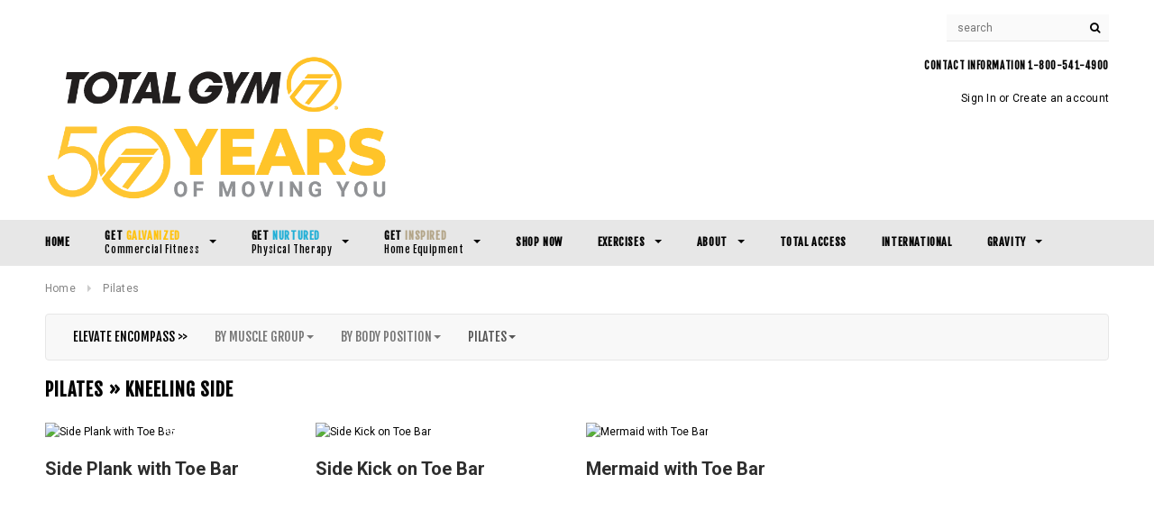

--- FILE ---
content_type: application/x-javascript; charset=utf-8
request_url: https://bundler.nice-team.net/app/shop/status/tg-001.myshopify.com.js?1764773807
body_size: -353
content:
var bundler_settings_updated='1763971422c';

--- FILE ---
content_type: text/javascript
request_url: https://www.greensky.com/ecommerce/aslowas/env.js
body_size: 448
content:
(function (window) {
  const ENV_CONFIG_VAR = '__env';
  window[ ENV_CONFIG_VAR ] = window[ ENV_CONFIG_VAR ] || {};

  const enableMerchantDataValidation = 'true' === 'true';
  const enableContactVerification = 'true' === 'true';
  const includeActivationChannel = 'true' === 'true';
  const merchantValidationUrl = 'https://api.greensky.com/merchant-configuration/v1/merchantvalidation';
  const apiServerUrl = 'https://api1.poweredby.greensky.com';

  const contactVerificationXApiKey = 'W5bBWtXFJa9hwcCwEywIKmJ6BX6R9iM9ykv1UIy8';
  const contactVerificationCaptchaSiteKey = '6LflQQQfAAAAAFZdICA5_K31UbdgKWjSu6GIP2ce';
  const contactVerificationApiUrl = 'https://api.greensky.com/cvaas/v1';
  // Environment configurable minimum loan amount - overrides merchant config when set
  const defaultMinLoanAmount= '1000';
  const stateList = {"lists":[{"name":"state","values":["AA","AE","AK","AL","AP","AR","AS","AZ","CA","CO","CT","DC","DE","FL","FM","GA","GU","HI","IA","ID","IL","IN","KS","KY","LA","MA","MD","ME","MH","MI","MN","MO","MP","MS","MT","NC","ND","NE","NH","NJ","NM","NV","NY","OH","OK","OR","PA","PR","PW","RI","SC","SD","TN","TX","UT","VA","VI","VT","WA","WI","WV","WY"]},{"name":"typeOfId","values":["DriversLicense","MilitaryID","Passport","State/ProvinceIssuedID","TribalCard"]},{"name":"youAre","values":["Applicant/Co-Applicant","GreenSkyRepresentative","SalesConsultant","StoreAssociate"]}]};

  // Additional configs from ecommerce-cap
  const production = true;
  const env = 'prod';
  const restservicesUrl = 'https://restservices.greenskycredit.com/services/';
  const supportEmail = 'support@greenskycredit.com';
  const logLevel = '0';
  const cmsEndPoint = 'https://cms.greensky.com/';
  const cmsContent = 'https://cms.greensky.com/rest/legal/content/en/gs/modal/all/all';
  const dotCMSURL = 'https://greensky.dotcmscloud.com';
  const applicationDecisionBaseURL = 'https://api.greensky.com/application-decision';
  const loanDocURL = 'https://restservices.greenskycredit.com/ViewDoc';
  const merchantValidation = 'https://api.greensky.com/merchant-configuration/v1/merchantvalidation';
  const offer = 'https://api.greensky.com/offerservice/v1/offer';
  const activationCreate = 'https://api.greensky.com/loan/v1/activation/create';
  const shopifyRedirectUrl = 'https://api1.greensky.com/merchantcallback/redirecturlservice';
  const gs_privacy_policy = 'https://www.greensky.com/privacy-policy/';
  const gs_electronic_consent = 'https://www.greensky.com/information';
  const loanAgreementURL = 'https://projects.greensky.com/loanagreement';
  const CSSP = 'https://www.greenskyonline.com/greensky/register/step1';
  const ecommerceLite = false;
  const paymentCalculator = false;
  const ecommerceShortForm = false;
  const ecommerceSkipTxn = false;
  const segment = true;
  const thankYouCSSP = false;
  const segmentKey = 'FlylVRqRcCA0uaad9ssaYJmMBHzvBfLp';

  const activeEnvConfig = {
    stateList,
    enableMerchantDataValidation,
    enableContactVerification,
    includeActivationChannel,
    defaultMinLoanAmount,
    contactVerification: {
      xApiKey: contactVerificationXApiKey,
      captchaSiteKey: contactVerificationCaptchaSiteKey,
      contactVerificationService: contactVerificationApiUrl,
    },
    merchantValidationUrl,
    apiServerUrl,
    production,
    env,
    restservicesUrl,
    supportEmail,
    logLevel,
    cmsLinks: {
      cmsEndPoint,
      cmsContent,
    },
    links: {
      dotCMSURL,
      applicationDecisionBaseURL,
      loanDocURL,
      merchantValidation,
      offer,
      activationCreate,
      shopifyRedirectUrl,
      gs_privacy_policy,
      gs_electronic_consent,
      loanAgreementURL,
      CSSP,
    },
    features: {
      ecommerceLite,
      paymentCalculator,
      ecommerceShortForm,
      ecommerceSkipTxn,
      segment,
      thankYouCSSP
    },
    segment: {
      key: segmentKey
    }
  };

  const browserEnv = window[ ENV_CONFIG_VAR ];
  for ( let key in activeEnvConfig ) {
    if ( activeEnvConfig.hasOwnProperty( key ) ) {
      browserEnv[ key ] = activeEnvConfig[ key ];
    }
  }
})(this);


--- FILE ---
content_type: text/javascript
request_url: https://www.greensky.com/ecommerce/aslowas/gs-api-min.js
body_size: 24071
content:
// from:https://github.com/jserz/js_piece/blob/master/DOM/ChildNode/remove()/remove().md
(function(arr) {
    arr.forEach(function(item) {
        if (item.hasOwnProperty('remove')) {
            return;
        }
        Object.defineProperty(item, 'remove', {
            configurable: true,
            enumerable: true,
            writable: true,
            value: function remove() {
                if (this.parentNode === null) {
                    return;
                }
                this.parentNode.removeChild(this);
            }
        });
    });
})([Element.prototype, CharacterData.prototype, DocumentType.prototype]);
Array.prototype.includes||Object.defineProperty(Array.prototype,"includes",{value:function(r,e){if(null==this)throw new TypeError('"this" is null or not defined');var t=Object(this),n=t.length>>>0;if(0===n)return!1;for(var i=0|e,o=Math.max(i>=0?i:n-Math.abs(i),0);o<n;){if(function(r,e){return r===e||"number"==typeof r&&"number"==typeof e&&isNaN(r)&&isNaN(e)}(t[o],r))return!0;o++}return!1}});
// mutationobserver-shim v0.3.3 (github.com/megawac/MutationObserver.js)
// Authors: Graeme Yeates (github.com/megawac) 
/*
 Shim for MutationObserver interface
 Author: Graeme Yeates (github.com/megawac)
 Repository: https://github.com/megawac/MutationObserver.js
 License: WTFPL V2, 2004 (wtfpl.net).
 Though credit and staring the repo will make me feel pretty, you can modify and redistribute as you please.
 Attempts to follow spec (https://www.w3.org/TR/dom/#mutation-observers) as closely as possible for native javascript
 See https://github.com/WebKit/webkit/blob/master/Source/WebCore/dom/MutationObserver.cpp for current webkit source c++ implementation
*/
window.MutationObserver||(window.MutationObserver=function(y){function z(a){this.i=[];this.m=a}function K(a){(function c(){var d=a.takeRecords();d.length&&a.m(d,a);a.h=setTimeout(c,z._period)})()}function r(a){var b={type:null,target:null,addedNodes:[],removedNodes:[],previousSibling:null,nextSibling:null,attributeName:null,attributeNamespace:null,oldValue:null},c;for(c in a)b[c]!==y&&a[c]!==y&&(b[c]=a[c]);return b}function L(a,b){var c=E(a,b);return function(d){var f=d.length;b.a&&3===a.nodeType&&
a.nodeValue!==c.a&&d.push(new r({type:"characterData",target:a,oldValue:c.a}));b.b&&c.b&&C(d,a,c.b,b.f);if(b.c||b.g)var m=M(d,a,c,b);if(m||d.length!==f)c=E(a,b)}}function N(a,b){return b.value}function O(a,b){return"style"!==b.name?b.value:a.style.cssText}function C(a,b,c,d){for(var f={},m=b.attributes,k,g,p=m.length;p--;)k=m[p],g=k.name,d&&d[g]===y||(F(b,k)!==c[g]&&a.push(r({type:"attributes",target:b,attributeName:g,oldValue:c[g],attributeNamespace:k.namespaceURI})),f[g]=!0);for(g in c)f[g]||a.push(r({target:b,
type:"attributes",attributeName:g,oldValue:c[g]}))}function M(a,b,c,d){function f(g,p,t,q,x){var A=g.length-1;x=-~((A-x)/2);for(var h,l,e;e=g.pop();)h=t[e.j],l=q[e.l],d.c&&x&&Math.abs(e.j-e.l)>=A&&(a.push(r({type:"childList",target:p,addedNodes:[h],removedNodes:[h],nextSibling:h.nextSibling,previousSibling:h.previousSibling})),x--),d.b&&l.b&&C(a,h,l.b,d.f),d.a&&3===h.nodeType&&h.nodeValue!==l.a&&a.push(r({type:"characterData",target:h,oldValue:l.a})),d.g&&m(h,l)}function m(g,p){for(var t=g.childNodes,
q=p.c,x=t.length,A=q?q.length:0,h,l,e,n,v,B=0,w=0,u=0;w<x||u<A;)n=t[w],v=(e=q[u])&&e.node,n===v?(d.b&&e.b&&C(a,n,e.b,d.f),d.a&&e.a!==y&&n.nodeValue!==e.a&&a.push(r({type:"characterData",target:n,oldValue:e.a})),l&&f(l,g,t,q,B),d.g&&(n.childNodes.length||e.c&&e.c.length)&&m(n,e),w++,u++):(k=!0,h||(h={},l=[]),n&&(h[e=G(n)]||(h[e]=!0,-1===(e=H(q,n,u,"node"))?d.c&&(a.push(r({type:"childList",target:g,addedNodes:[n],nextSibling:n.nextSibling,previousSibling:n.previousSibling})),B++):l.push({j:w,l:e})),
w++),v&&v!==t[w]&&(h[e=G(v)]||(h[e]=!0,-1===(e=H(t,v,w))?d.c&&(a.push(r({type:"childList",target:p.node,removedNodes:[v],nextSibling:q[u+1],previousSibling:q[u-1]})),B--):l.push({j:e,l:u})),u++));l&&f(l,g,t,q,B)}var k;m(b,c);return k}function E(a,b){var c=!0;return function m(f){var k={node:f};!b.a||3!==f.nodeType&&8!==f.nodeType?(b.b&&c&&1===f.nodeType&&(k.b=I(f.attributes,function(g,p){if(!b.f||b.f[p.name])g[p.name]=F(f,p);return g},{})),c&&(b.c||b.a||b.b&&b.g)&&(k.c=P(f.childNodes,m)),c=b.g):k.a=
f.nodeValue;return k}(a)}function G(a){try{return a.id||(a.mo_id=a.mo_id||J++)}catch(b){try{return a.nodeValue}catch(c){return J++}}}function P(a,b){for(var c=[],d=0;d<a.length;d++)c[d]=b(a[d],d,a);return c}function I(a,b,c){for(var d=0;d<a.length;d++)c=b(c,a[d],d,a);return c}function H(a,b,c,d){for(;c<a.length;c++)if((d?a[c][d]:a[c])===b)return c;return-1}z._period=30;z.prototype={observe:function(a,b){for(var c={b:!!(b.attributes||b.attributeFilter||b.attributeOldValue),c:!!b.childList,g:!!b.subtree,
a:!(!b.characterData&&!b.characterDataOldValue)},d=this.i,f=0;f<d.length;f++)d[f].s===a&&d.splice(f,1);b.attributeFilter&&(c.f=I(b.attributeFilter,function(m,k){m[k]=!0;return m},{}));d.push({s:a,o:L(a,c)});this.h||K(this)},takeRecords:function(){for(var a=[],b=this.i,c=0;c<b.length;c++)b[c].o(a);return a},disconnect:function(){this.i=[];clearTimeout(this.h);this.h=null}};var D=document.createElement("i");D.style.top=0;var F=(D="null"!=D.attributes.style.value)?N:O,J=1;return z}(void 0));
//# sourceMappingURL=mutationobserver.map

if (window.NodeList && !NodeList.prototype.forEach) {
    NodeList.prototype.forEach = function (callback, thisArg) {
        thisArg = thisArg || window;
        for (var i = 0; i < this.length; i++) {
            callback.call(thisArg, this[i], i, this);
        }
    };
}

function isWhiteSpace(t){return" "===t||"\n"===t}String.prototype.trimLeft||(console.log("define trimLeft"),String.prototype.trimLeft=function(){for(var t=0;t<this.length&&isWhiteSpace(this[t]);)t++;return this.substring(t)}),String.prototype.trimRight||(console.log("define trimRight"),String.prototype.trimRight=function(){for(var t=this.length-1;t>=0&&isWhiteSpace(this[t]);)t--;return this.substring(0,t+1)}),String.prototype.startsWith||(console.log("define startsWith"),String.prototype.startsWith=function(t,r){return this.substr(!r||r<0?0:Number(r),t.length)===t}),String.prototype.endsWith||(console.log("define endsWith"),String.prototype.endsWith=function(t,r){var e=this.toString();("number"!=typeof r||!isFinite(r)||Math.floor(r)!==r||r>e.length)&&(r=e.length),r-=t.length;var n=e.lastIndexOf(t,r);return-1!==n&&n===r}),String.fromCodePoint||(console.log("define fromCodePoint"),function(){var t=function(){try{var t={},r=Object.defineProperty,e=r(t,t,t)&&r}catch(t){}return e}(),r=String.fromCharCode,e=Math.floor,n=function(){var t=[],n=null,i=null,o=-1,s=arguments.length;if(!s)return"";for(var g="";++o<s;){var l=Number(arguments[o]);if(!isFinite(l)||l<0||l>1114111||e(l)!==l)throw RangeError("Invalid code point: "+l);l<=65535?t.push(l):(n=55296+((l-=65536)>>10),i=l%1024+56320,t.push(n,i)),(o+1===s||t.length>16384)&&(g+=r.apply(null,t),t.length=0)}return g};t?t(String,"fromCodePoint",{value:n,configurable:!0,writable:!0}):String.fromCodePoint=n}()),String.prototype.includes||(console.log("define includes"),String.prototype.includes=function(t,r){return"number"!=typeof r&&(r=0),!(r+t.length>this.length)&&-1!==this.indexOf(t,r)}),String.prototype.padEnd||(console.log("define padEnd"),String.prototype.padEnd=function(t,r){return t>>=0,r=String(void 0!==r?r:" "),this.length>t?String(this):((t-=this.length)>r.length&&(r+=r.repeat(t/r.length)),String(this)+r.slice(0,t))}),String.prototype.padStart||(console.log("define padStart"),String.prototype.padStart=function(t,r){return t>>=0,r=String(void 0!==r?r:" "),this.length>t?String(this):((t-=this.length)>r.length&&(r+=r.repeat(t/r.length)),r.slice(0,t)+String(this))}),String.prototype.repeat||(console.log("define repeat"),String.prototype.repeat=function(t){"use strict";var r=String(this);if((t=Number(t))<0)throw new RangeError("le nombre de répétitions doit être positif");if(t===1/0)throw new RangeError("le nombre de répétitions doit être inférieur à l'infini");if(t=Math.floor(t),0===r.length||0===t)return"";if(r.length*t>=1<<28)throw new RangeError("le nombre de répétitions ne doit pas dépasser la taille de chaîne maximale");for(var e="",n=0;n<t;n++)e+=r;return e}),"b"!=="ab".substr(-1)&&(console.log("define substr"),String.prototype.substr=function(t){return function(r,e){return r<0&&(r=this.length+r),t.call(this,r,e)}}(String.prototype.substr)),String.prototype.trim||(console.log("define trim"),String.prototype.trim=function(){return this.replace(/^[\s\uFEFF\xA0]+|[\s\uFEFF\xA0]+$/g,"")});
/*
 * classList.js: Cross-browser full element.classList implementation.
 * 1.1.20170427
 *
 * By Eli Grey, http://eligrey.com
 * License: Dedicated to the public domain.
 *   See https://github.com/eligrey/classList.js/blob/master/LICENSE.md
 */

/*global self, document, DOMException */

/*! @source http://purl.eligrey.com/github/classList.js/blob/master/classList.js */

if ("document" in window.self) {

// Full polyfill for browsers with no classList support
// Including IE < Edge missing SVGElement.classList
if (!("classList" in document.createElement("_")) 
	|| document.createElementNS && !("classList" in document.createElementNS("http://www.w3.org/2000/svg","g"))) {

(function (view) {

"use strict";

if (!('Element' in view)) return;

var
	  classListProp = "classList"
	, protoProp = "prototype"
	, elemCtrProto = view.Element[protoProp]
	, objCtr = Object
	, strTrim = String[protoProp].trim || function () {
		return this.replace(/^\s+|\s+$/g, "");
	}
	, arrIndexOf = Array[protoProp].indexOf || function (item) {
		var
			  i = 0
			, len = this.length
		;
		for (; i < len; i++) {
			if (i in this && this[i] === item) {
				return i;
			}
		}
		return -1;
	}
	// Vendors: please allow content code to instantiate DOMExceptions
	, DOMEx = function (type, message) {
		this.name = type;
		this.code = DOMException[type];
		this.message = message;
	}
	, checkTokenAndGetIndex = function (classList, token) {
		if (token === "") {
			throw new DOMEx(
				  "SYNTAX_ERR"
				, "An invalid or illegal string was specified"
			);
		}
		if (/\s/.test(token)) {
			throw new DOMEx(
				  "INVALID_CHARACTER_ERR"
				, "String contains an invalid character"
			);
		}
		return arrIndexOf.call(classList, token);
	}
	, ClassList = function (elem) {
		var
			  trimmedClasses = strTrim.call(elem.getAttribute("class") || "")
			, classes = trimmedClasses ? trimmedClasses.split(/\s+/) : []
			, i = 0
			, len = classes.length
		;
		for (; i < len; i++) {
			this.push(classes[i]);
		}
		this._updateClassName = function () {
			elem.setAttribute("class", this.toString());
		};
	}
	, classListProto = ClassList[protoProp] = []
	, classListGetter = function () {
		return new ClassList(this);
	}
;
// Most DOMException implementations don't allow calling DOMException's toString()
// on non-DOMExceptions. Error's toString() is sufficient here.
DOMEx[protoProp] = Error[protoProp];
classListProto.item = function (i) {
	return this[i] || null;
};
classListProto.contains = function (token) {
	token += "";
	return checkTokenAndGetIndex(this, token) !== -1;
};
classListProto.add = function () {
	var
		  tokens = arguments
		, i = 0
		, l = tokens.length
		, token
		, updated = false
	;
	do {
		token = tokens[i] + "";
		if (checkTokenAndGetIndex(this, token) === -1) {
			this.push(token);
			updated = true;
		}
	}
	while (++i < l);

	if (updated) {
		this._updateClassName();
	}
};
classListProto.remove = function () {
	var
		  tokens = arguments
		, i = 0
		, l = tokens.length
		, token
		, updated = false
		, index
	;
	do {
		token = tokens[i] + "";
		index = checkTokenAndGetIndex(this, token);
		while (index !== -1) {
			this.splice(index, 1);
			updated = true;
			index = checkTokenAndGetIndex(this, token);
		}
	}
	while (++i < l);

	if (updated) {
		this._updateClassName();
	}
};
classListProto.toggle = function (token, force) {
	token += "";

	var
		  result = this.contains(token)
		, method = result ?
			force !== true && "remove"
		:
			force !== false && "add"
	;

	if (method) {
		this[method](token);
	}

	if (force === true || force === false) {
		return force;
	} else {
		return !result;
	}
};
classListProto.toString = function () {
	return this.join(" ");
};

if (objCtr.defineProperty) {
	var classListPropDesc = {
		  get: classListGetter
		, enumerable: true
		, configurable: true
	};
	try {
		objCtr.defineProperty(elemCtrProto, classListProp, classListPropDesc);
	} catch (ex) { // IE 8 doesn't support enumerable:true
		// adding undefined to fight this issue https://github.com/eligrey/classList.js/issues/36
		// modernie IE8-MSW7 machine has IE8 8.0.6001.18702 and is affected
		if (ex.number === undefined || ex.number === -0x7FF5EC54) {
			classListPropDesc.enumerable = false;
			objCtr.defineProperty(elemCtrProto, classListProp, classListPropDesc);
		}
	}
} else if (objCtr[protoProp].__defineGetter__) {
	elemCtrProto.__defineGetter__(classListProp, classListGetter);
}

}(window.self));

}

// There is full or partial native classList support, so just check if we need
// to normalize the add/remove and toggle APIs.

(function () {
	"use strict";

	var testElement = document.createElement("_");

	testElement.classList.add("c1", "c2");

	// Polyfill for IE 10/11 and Firefox <26, where classList.add and
	// classList.remove exist but support only one argument at a time.
	if (!testElement.classList.contains("c2")) {
		var createMethod = function(method) {
			var original = DOMTokenList.prototype[method];

			DOMTokenList.prototype[method] = function(token) {
				var i, len = arguments.length;

				for (i = 0; i < len; i++) {
					token = arguments[i];
					original.call(this, token);
				}
			};
		};
		createMethod('add');
		createMethod('remove');
	}

	testElement.classList.toggle("c3", false);

	// Polyfill for IE 10 and Firefox <24, where classList.toggle does not
	// support the second argument.
	if (testElement.classList.contains("c3")) {
		var _toggle = DOMTokenList.prototype.toggle;

		DOMTokenList.prototype.toggle = function(token, force) {
			if (1 in arguments && !this.contains(token) === !force) {
				return force;
			} else {
				return _toggle.call(this, token);
			}
		};

	}

	testElement = null;
}());

}

// Polyfill for creating CustomEvents on IE9/10/11

// code pulled from:
// https://github.com/d4tocchini/customevent-polyfill
// https://developer.mozilla.org/en-US/docs/Web/API/CustomEvent#Polyfill

(function() {
  if (typeof window === 'undefined') {
    return;
  }

  try {
    var ce = new window.CustomEvent('test', { cancelable: true });
    ce.preventDefault();
    if (ce.defaultPrevented !== true) {
      // IE has problems with .preventDefault() on custom events
      // http://stackoverflow.com/questions/23349191
      throw new Error('Could not prevent default');
    }
  } catch (e) {
    var CustomEvent = function(event, params) {
      var evt, origPrevent;
      params = params || {};
      params.bubbles = !!params.bubbles;
      params.cancelable = !!params.cancelable;

      evt = document.createEvent('CustomEvent');
      evt.initCustomEvent(
        event,
        params.bubbles,
        params.cancelable,
        params.detail
      );
      origPrevent = evt.preventDefault;
      evt.preventDefault = function() {
        origPrevent.call(this);
        try {
          Object.defineProperty(this, 'defaultPrevented', {
            get: function() {
              return true;
            }
          });
        } catch (e) {
          this.defaultPrevented = true;
        }
      };
      return evt;
    };

    CustomEvent.prototype = window.Event.prototype;
    window.CustomEvent = CustomEvent; // expose definition to window
  }
})();

(function(global, factory) {
    (factory())
}(this, (function() {
    'use strict';

    /**
     * @this {Promise}
     */
    function finallyConstructor(callback) {
        var constructor = this.constructor;
        return this.then(
            function(value) {
                // @ts-ignore
                return constructor.resolve(callback()).then(function() {
                    return value;
                });
            },
            function(reason) {
                // @ts-ignore
                return constructor.resolve(callback()).then(function() {
                    // @ts-ignore
                    return constructor.reject(reason);
                });
            }
        );
    }

    // Store setTimeout reference so promise-polyfill will be unaffected by
    // other code modifying setTimeout (like sinon.useFakeTimers())
    var setTimeoutFunc = setTimeout;

    function isArray(x) {
        return Boolean(x && typeof x.length !== 'undefined');
    }

    function noop() {}

    // Polyfill for Function.prototype.bind
    function bind(fn, thisArg) {
        return function() {
            fn.apply(thisArg, arguments);
        };
    }

    /**
     * @constructor
     * @param {Function} fn
     */
    function Promise(fn) {
        if (!(this instanceof Promise))
            throw new TypeError('Promises must be constructed via new');
        if (typeof fn !== 'function') throw new TypeError('not a function');
        /** @type {!number} */
        this._state = 0;
        /** @type {!boolean} */
        this._handled = false;
        /** @type {Promise|undefined} */
        this._value = undefined;
        /** @type {!Array<!Function>} */
        this._deferreds = [];

        doResolve(fn, this);
    }

    function handle(self, deferred) {
        while (self._state === 3) {
            self = self._value;
        }
        if (self._state === 0) {
            self._deferreds.push(deferred);
            return;
        }
        self._handled = true;
        Promise._immediateFn(function() {
            var cb = self._state === 1 ? deferred.onFulfilled : deferred.onRejected;
            if (cb === null) {
                (self._state === 1 ? resolve : reject)(deferred.promise, self._value);
                return;
            }
            var ret;
            try {
                ret = cb(self._value);
            } catch (e) {
                reject(deferred.promise, e);
                return;
            }
            resolve(deferred.promise, ret);
        });
    }

    function resolve(self, newValue) {
        try {
            // Promise Resolution Procedure: https://github.com/promises-aplus/promises-spec#the-promise-resolution-procedure
            if (newValue === self)
                throw new TypeError('A promise cannot be resolved with itself.');
            if (
                newValue &&
                (typeof newValue === 'object' || typeof newValue === 'function')
            ) {
                var then = newValue.then;
                if (newValue instanceof Promise) {
                    self._state = 3;
                    self._value = newValue;
                    finale(self);
                    return;
                } else if (typeof then === 'function') {
                    doResolve(bind(then, newValue), self);
                    return;
                }
            }
            self._state = 1;
            self._value = newValue;
            finale(self);
        } catch (e) {
            reject(self, e);
        }
    }

    function reject(self, newValue) {
        self._state = 2;
        self._value = newValue;
        finale(self);
    }

    function finale(self) {
        if (self._state === 2 && self._deferreds.length === 0) {
            Promise._immediateFn(function() {
                if (!self._handled) {
                    Promise._unhandledRejectionFn(self._value);
                }
            });
        }

        for (var i = 0, len = self._deferreds.length; i < len; i++) {
            handle(self, self._deferreds[i]);
        }
        self._deferreds = null;
    }

    /**
     * @constructor
     */
    function Handler(onFulfilled, onRejected, promise) {
        this.onFulfilled = typeof onFulfilled === 'function' ? onFulfilled : null;
        this.onRejected = typeof onRejected === 'function' ? onRejected : null;
        this.promise = promise;
    }

    /**
     * Take a potentially misbehaving resolver function and make sure
     * onFulfilled and onRejected are only called once.
     *
     * Makes no guarantees about asynchrony.
     */
    function doResolve(fn, self) {
        var done = false;
        try {
            fn(
                function(value) {
                    if (done) return;
                    done = true;
                    resolve(self, value);
                },
                function(reason) {
                    if (done) return;
                    done = true;
                    reject(self, reason);
                }
            );
        } catch (ex) {
            if (done) return;
            done = true;
            reject(self, ex);
        }
    }

    Promise.prototype['catch'] = function(onRejected) {
        return this.then(null, onRejected);
    };

    Promise.prototype.then = function(onFulfilled, onRejected) {
        // @ts-ignore
        var prom = new this.constructor(noop);

        handle(this, new Handler(onFulfilled, onRejected, prom));
        return prom;
    };

    Promise.prototype['finally'] = finallyConstructor;

    Promise.all = function(arr) {
        return new Promise(function(resolve, reject) {
            if (!isArray(arr)) {
                return reject(new TypeError('Promise.all accepts an array'));
            }

            var args = Array.prototype.slice.call(arr);
            if (args.length === 0) return resolve([]);
            var remaining = args.length;

            function res(i, val) {
                try {
                    if (val && (typeof val === 'object' || typeof val === 'function')) {
                        var then = val.then;
                        if (typeof then === 'function') {
                            then.call(
                                val,
                                function(val) {
                                    res(i, val);
                                },
                                reject
                            );
                            return;
                        }
                    }
                    args[i] = val;
                    if (--remaining === 0) {
                        resolve(args);
                    }
                } catch (ex) {
                    reject(ex);
                }
            }

            for (var i = 0; i < args.length; i++) {
                res(i, args[i]);
            }
        });
    };

    Promise.resolve = function(value) {
        if (value && typeof value === 'object' && value.constructor === Promise) {
            return value;
        }

        return new Promise(function(resolve) {
            resolve(value);
        });
    };

    Promise.reject = function(value) {
        return new Promise(function(resolve, reject) {
            reject(value);
        });
    };

    Promise.race = function(arr) {
        return new Promise(function(resolve, reject) {
            if (!isArray(arr)) {
                return reject(new TypeError('Promise.race accepts an array'));
            }

            for (var i = 0, len = arr.length; i < len; i++) {
                Promise.resolve(arr[i]).then(resolve, reject);
            }
        });
    };

    // Use polyfill for setImmediate for performance gains
    Promise._immediateFn =
        // @ts-ignore
        (typeof setImmediate === 'function' &&
            function(fn) {
                // @ts-ignore
                setImmediate(fn);
            }) ||
        function(fn) {
            setTimeoutFunc(fn, 0);
        };

    Promise._unhandledRejectionFn = function _unhandledRejectionFn(err) {
        if (typeof console !== 'undefined' && console) {
            console.warn('Possible Unhandled Promise Rejection:', err); // eslint-disable-line no-console
        }
    };

    /** @suppress {undefinedVars} */
    var globalNS = (function() {
        // the only reliable means to get the global object is
        // `Function('return this')()`
        // However, this causes CSP violations in Chrome apps.
        if (typeof self !== 'undefined') {
            return self;
        }
        if (typeof window !== 'undefined') {
            return window;
        }
        if (typeof global !== 'undefined') {
            return global;
        }
        throw new Error('unable to locate global object');
    })();

    if (!('Promise' in globalNS)) {
        globalNS['Promise'] = Promise;
    } else if (!globalNS.Promise.prototype['finally']) {
        globalNS.Promise.prototype['finally'] = finallyConstructor;
    }

})));

!function(e){"function"==typeof define&&define.amd?define(e):e()}(function(){"use strict";(_=n=n||{})[_.Prod=0]="Prod",_[_.Uat=1]="Uat",_[_.QA=2]="QA",_[_.Dev=3]="Dev",_[_.Dev5=4]="Dev5",_[_.QA3=5]="QA3",_[_.Local=6]="Local",_[_.Stg=7]="Stg",(_=s=s||{})[_.Ecommerce=0]="Ecommerce",_[_.GSCP=1]="GSCP",_[_.GSSR=2]="GSSR",_[_.GSPS=3]="GSPS",_[_.EcommerceLite=4]="EcommerceLite",_[_.PaymentCalculator=5]="PaymentCalculator",_[_.GSCPDirectFunding=6]="GSCPDirectFunding",_[_.PrequalHomeAdvisor=7]="PrequalHomeAdvisor",_[_.GSCPPin=8]="GSCPPin";var n,s,N=function(e,t){return(N=Object.setPrototypeOf||({__proto__:[]}instanceof Array?function(e,t){e.__proto__=t}:function(e,t){for(var n in t)t.hasOwnProperty(n)&&(e[n]=t[n])}))(e,t)};function e(e,t){function n(){this.constructor=e}N(e,t),e.prototype=null===t?Object.create(t):(n.prototype=t.prototype,new n)}var t,o,r=function(){return(r=Object.assign||function(e){for(var t,n=1,o=arguments.length;n<o;n++)for(var r in t=arguments[n])Object.prototype.hasOwnProperty.call(t,r)&&(e[r]=t[r]);return e}).apply(this,arguments)};function a(e,s,a,l){return new(a=a||Promise)(function(n,t){function o(e){try{i(l.next(e))}catch(e){t(e)}}function r(e){try{i(l.throw(e))}catch(e){t(e)}}function i(e){var t;e.done?n(e.value):((t=e.value)instanceof a?t:new a(function(e){e(t)})).then(o,r)}i((l=l.apply(e,s||[])).next())})}function l(o,r){var i,s,a,l={label:0,sent:function(){if(1&a[0])throw a[1];return a[1]},trys:[],ops:[]},e={next:t(0),throw:t(1),return:t(2)};return"function"==typeof Symbol&&(e[Symbol.iterator]=function(){return this}),e;function t(n){return function(e){var t=[n,e];if(i)throw new TypeError("Generator is already executing.");for(;l;)try{if(i=1,s&&(a=2&t[0]?s.return:t[0]?s.throw||((a=s.return)&&a.call(s),0):s.next)&&!(a=a.call(s,t[1])).done)return a;switch(s=0,(t=a?[2&t[0],a.value]:t)[0]){case 0:case 1:a=t;break;case 4:return l.label++,{value:t[1],done:!1};case 5:l.label++,s=t[1],t=[0];continue;case 7:t=l.ops.pop(),l.trys.pop();continue;default:if(!(a=0<(a=l.trys).length&&a[a.length-1])&&(6===t[0]||2===t[0])){l=0;continue}if(3===t[0]&&(!a||t[1]>a[0]&&t[1]<a[3]))l.label=t[1];else if(6===t[0]&&l.label<a[1])l.label=a[1],a=t;else{if(!(a&&l.label<a[2])){a[2]&&l.ops.pop(),l.trys.pop();continue}l.label=a[2],l.ops.push(t)}}t=r.call(o,l)}catch(e){t=[6,e],s=0}finally{i=a=0}if(5&t[0])throw t[1];return{value:t[0]?t[1]:void 0,done:!0}}}}function i(){for(var e=0,t=0,n=arguments.length;t<n;t++)e+=arguments[t].length;for(var o=Array(e),r=0,t=0;t<n;t++)for(var i=arguments[t],s=0,a=i.length;s<a;s++,r++)o[r]=i[s];return o}function c(e,t){return void 0===t&&(t=null),null!=(e=window[e])?e:t}(_=t=t||{}).External="external",_.Ecommerce="ecommerce",_.GSSR="modal-gssr",_.GSCP="modal-gscp",_.GSPS="modal-gsps",(_=o=o||{}).Ecommerce="GreenSky eCommerce",_.GSCP="GreenSky Consumer Projects",_.GSSR="GreenSky Retail Furniture";m.get=c,m.getChannel=function(){return this.get(this.Channel,t.External)},m.getRole=function(){return""},m.getExperience=function(){return this.get(this.Experience,s.Ecommerce)},m.getProgram=function(){return this.get(this.Program,o.Ecommerce)},m.getJsURLEnvironment=function(){var e=this.get(this.JSURL,"");return-1<e.indexOf("greensky.dev1.gskydev.com")?n.Dev:-1<e.indexOf("greensky.dev5.gskydev.com")?n.Dev5:-1<e.indexOf("greensky.qa1.gskydev.com")?n.QA:-1<e.indexOf("greensky.qa3.gskydev.com")?n.QA3:-1<e.indexOf("www.uat.greensky.com")?n.Uat:-1<e.indexOf("www.stg.greensky.com")?n.Stg:-1<e.indexOf("www.greensky.com")?n.Prod:null},m.getEnvironment=function(){var e=this.getJsURLEnvironment();return null===e?this.get(this.Environment,n.Prod):e},m.getAPIKey=function(){return this.get(this.APIKey)},m.getPlan=function(e){var t;return(t=e?this.filterPlanList(e):t)?t.plan:this.get(m.BasePlan)},m.getPromo=function(e){var t;return(t=e?this.filterPlanList(e):t)?t.promoCode:this.get(this.PromoCode,"")},m.getMerchantId=function(){return this.get(this.MerchantID)},m.getPlanList=function(){var e=this.get(m.PlanList,[]);return e.sort(function(e,t){return e.price<t.price?-1:e.price>t.price?1:0}),e},m.filterPlanList=function(t){return this.getPlanList().filter(function(e){return t<=e.price}).shift()},m.BasePlan="GS_BASE_PLAN",m.PromoCode="GS_PROMO",m.PlanList="GS_PLAN_LIST",m.Environment="GS_ENV",m.APIKey="GS_API_KEY",m.MerchantID="GS_DEALER",m.Program="GS_PROGRAM",m.Experience="GS_EXPERIENCE",m.Channel="GS_CHANNEL",m.JSURL="GS_JS_URL";var d=m;function m(){}h.isEnabled=function(e){return"segment"===e.toLowerCase()&&d.getEnvironment()>=n.Dev},h.isDisabled=function(e){return!this.isEnabled(e)};var u,U=h;function h(){}(_=u=u||{})[_.None=0]="None",_[_.Critical=1]="Critical",_[_.Error=2]="Error",_[_.Warning=3]="Warning",_[_.Info=4]="Info",_[_.Debug=5]="Debug";p.getLevel=function(){return u.None},p.log=function(e){for(var t=[],n=1;n<arguments.length;n++)t[n-1]=arguments[n];this.debug.apply(this,i([e],t))},p.debug=function(e){for(var t=[],n=1;n<arguments.length;n++)t[n-1]=arguments[n];this.getLevel()<u.Debug||console.debug.apply(console,i([e],t))},p.info=function(e){for(var t=[],n=1;n<arguments.length;n++)t[n-1]=arguments[n];this.getLevel()<u.Info||console.info.apply(console,i([e],t))},p.warn=function(e){for(var t=[],n=1;n<arguments.length;n++)t[n-1]=arguments[n];this.getLevel()<u.Warning||console.warn.apply(console,i([e],t))},p.error=function(e){for(var t=[],n=1;n<arguments.length;n++)t[n-1]=arguments[n];this.getLevel()<u.Error||console.error.apply(console,i([e],t))},p.critical=function(e){for(var t=[],n=1;n<arguments.length;n++)t[n-1]=arguments[n];this.getLevel()<u.Critical||console.error.apply(console,i([e],t))};var g=p;function p(){}function y(n,o,r,i){return void 0===o&&(o=3),void 0===r&&(r=1e3),void 0===i&&(i=!1),a(this,void 0,Promise,function(){var t;return l(this,function(e){switch(e.label){case 0:return e.trys.push([0,2,,4]),[4,n()];case 1:return[2,e.sent()];case 2:if(t=e.sent(),o)return[4,new Promise(function(e){return setTimeout(e,r)})];throw t;case 3:return e.sent(),[2,y(n,o-1,i?2*r:r,i)];case 4:return[2]}})})}function D(e,t){return e.substring(0,t.length)===t}Object.defineProperty(v,"Env",{get:function(){return window.__env},enumerable:!1,configurable:!0}),v.get=function(e,t,n){var o,r,i,n=this.encodeParams(n=void 0===n?{}:n);return n.length&&(-1===e.indexOf("?")&&(e+="?"),e+=(o=e,r="?",(void 0===i||i>o.length)&&(i=o.length),o.substring(i-r.length,i)===r?n:"&"+n)),this.sendXHR("GET",e,t)},v.post=function(e,t,n){return this.sendXHR("POST",e,r({"Content-Type":"application/x-www-form-urlencoded"},t),this.encodeParams(n))},v.postJSON=function(e,t,n){return this.sendXHR("POST",e,r({"Content-Type":"application/json"},t),JSON.stringify(n))},v.getAPIServer=function(){return this.Env.apiServerUrl},v.makeURL=function(e){return D(e.toLowerCase(),"http")?e:(D(e,"/")||(e="/"+e),this.getAPIServer()+e.trim())},v.sendXHR=function(e,r,i,s){var a=this;return void 0===s&&(s=null),y(function(){return new Promise(function(t,n){var o=new XMLHttpRequest;o.open(e,a.makeURL(r)),Object.keys(i).forEach(function(e){o.setRequestHeader(e,i[e])}),o.timeout=15e3,o.onload=function(){try{var e=-1<o.getResponseHeader("Content-Type").toString().toLowerCase().indexOf("application/json");200===o.status?t(e?JSON.parse(o.responseText):o.responseText):n(e?JSON.parse(o.responseText):o.responseText)}catch(e){n(e)}},o.onerror=function(e){return n(e)},o.ontimeout=function(){return n("Request to "+r+" timed out")},o.send(s)})},1,500,!0)},v.encodeParams=function(t){void 0===t&&(t={});var n="";return Object.keys(t).forEach(function(e){0<n.length&&(n+="&"),n+=encodeURI(e+"="+t[e]).replace(/%20/g,"+")}),n};var f=v;function v(){}w.prototype.key=function(e){return null},w.prototype.clear=function(){},w.prototype.getItem=function(e){return null},w.prototype.setItem=function(e,t){},w.prototype.removeItem=function(e){};var H=w;function w(){this.length=0}k.getItem=function(e){var t=null;try{if(t=this.getStorage().getItem(e))return JSON.parse(t)}catch(e){return t}},k.setItem=function(e,t){this.getStorage().setItem(e,"string"==typeof t?t:JSON.stringify(t))},k.removeItem=function(e){return this.getStorage().removeItem(e)},k.getStorage=function(){return c("localStorage",c("sessionStorage",new H))},k.clear=function(){return this.getStorage().clear()},k.keys=function(){return Object.keys(this.getStorage())};var b=k;function k(){}e(j,q=b),j.getStorage=function(){return c("sessionStorage",new H)};var q,S=j;function j(){return null!==q&&q.apply(this,arguments)||this}J.calculate=function(s){return a(this,void 0,Promise,function(){var t,n,o,r,i;return l(this,function(e){switch(e.label){case 0:return t=d.getMerchantId(),n=d.getPlan(s),o=d.getPromo(s),r="paymentfactor-"+t+"-"+n+"-"+o,(i=S.getItem(r))?[2,i]:[4,f.postJSON("/paymentfactor/v1",{Authorization:"Basic "+d.getAPIKey()},{merchantId:t,planNumber:n,promoCode:o})];case 1:return(i=e.sent()).paymentFactor&&S.setItem(r,i),[2,i]}})})},J.reset=function(){S.keys().forEach(function(e){D(e,"paymentfactor")&&S.removeItem(e)})};var F=J;function J(){}x.getAmount=function(e){var t=parseFloat(((null==(t=e.dataset)?void 0:t.amount)||e.getAttribute("data-amount")||e.getAttribute("gs-amount")||"").replace(/[^0-9\.]/gi,""));return isNaN(t)||U.isEnabled("aslowas-minimum")&&t<this.minAmount?null:t},x.prototype.stop=function(){this.getObservers().forEach(function(e){return e.disconnect()}),this.observers=[]},x.prototype.refresh=function(){this.watch()},x.prototype.watch=function(){var t=this;this.stop(),this.getElements().forEach(function(e){t.observers.push(t.watchALA(e))})},x.prototype.getElements=function(){return Array.prototype.slice.call(document.querySelectorAll(this.querySelector))},x.prototype.getObservers=function(){return this.observers},x.prototype.mutationMatches=function(e){return"attributes"===e.type&&this.attributeNames.includes(e.attributeName)},x.prototype.watchALA=function(n){var o=this,e=new MutationObserver(function(e,t){e.forEach(function(e){o.mutationMatches(e)&&o.updateALA(n).then()})});return e.observe(n,{attributes:!0}),this.updateALA(n).catch(function(e){return g.error(e)}),e},x.prototype.updateALA=function(r){return a(this,void 0,Promise,function(){var t,n,o;return l(this,function(e){switch(e.label){case 0:return(t=x.getAmount(r))?[4,F.calculate(t)]:(r.innerHTML="",[2,Promise.reject("No amount for ALA element")]);case 1:return(n=e.sent(),o=Math.ceil(t*n.paymentFactor))?(r.innerHTML="Pay as low as $"+o.toString()+'/mo with <span style="color: #207e20">GreenSky<sup>&reg;</sup></span>',"none"===r.style.display.toLowerCase()&&(r.style.display=null),[2,n]):(r.innerHTML="",[2,Promise.reject("No monthly payments for ALA element: "+n.errorMessage)])}})})},x.minAmount=500;var z=x;function x(){this.attributeNames=["data-amount","gs-amount"],this.querySelector=".greensky.aslowas, #gs_aslowaspayment",this.observers=[],this.imageSrc=""}function K(){var e=navigator.userAgent;return-1<e.indexOf("MSIE")||e.match(/Trident.*rv\:11\./)}E.prototype.setIsOpen=function(e){this.isOpen=e},E.prototype.getIsOpen=function(){return this.isOpen||!1},E.prototype.loading=function(e){e?this.getElement().classList.add("gsky-loading"):this.getElement().classList.remove("gsky-loading")},E.prototype.setTitleElement=function(e){this.getElement().setAttribute("aria-labelledby",e)},E.prototype.setDescriptionElement=function(e){this.getElement().setAttribute("aria-describedby",e)},E.prototype.getElement=function(){return this.el},E.prototype.toggle=function(){return this.getIsOpen()?this.close():this.open()},E.prototype.open=function(){var n=this;if(!this.getIsOpen())return new Promise(function(e){n.getElement().style.display="block",n.getElement().setAttribute("aria-hidden","false"),document.body.style.overflow="hidden",n.getElement().querySelectorAll(".close-button").forEach(function(e){return e.addEventListener("click",n.closeHandler.bind(n),!0)}),n.getElement().addEventListener("click",n.outsideCloseHandler.bind(n),!0),window.addEventListener("keydown",n.onKeyDown.bind(n),!0);function t(){e(),n.getElement().removeEventListener(n.transitionEvent,t,!0)}n.getElement().addEventListener(n.transitionEvent,t,!0),setTimeout(t,500),setTimeout(function(){n.getElement().classList.add(n.cfg.showClass),n.setIsOpen(!0);var e=n.getFocusableNodes();e.length&&e[0].focus()})})},E.prototype.close=function(){var n=this;return new Promise(function(e){var t;n.getIsOpen()?(n.setIsOpen(!1),n.getElement().setAttribute("aria-hidden","true"),n.getElement().classList.remove(n.cfg.showClass),n.getElement().removeEventListener("click",n.outsideCloseHandler,!0),window.removeEventListener("keydown",n.onKeyDown,!0),document.body.style.overflow=n.overflow,t=function(){e(),n.getElement().removeEventListener(n.transitionEvent,t,!0)},n.getElement().addEventListener(n.transitionEvent,t,!0),setTimeout(t,500)):e()})},E.prototype.closeHandler=function(e){this.cfg.closeButton&&(e.preventDefault(),this.close())},E.prototype.outsideCloseHandler=function(e){this.cfg.clickOutsideToClose&&this.isThisElement(e)&&(e.preventDefault(),this.close())},E.prototype.isThisElement=function(e){return e.target===this.el},E.prototype.createRandomId=function(){return Math.random().toString(36).slice(2)},E.prototype.onKeyDown=function(e){27===e.keyCode&&this.cfg.escapeToClose?this.close():9===e.keyCode&&this.maintainFocus(e)},E.prototype.getFocusableNodes=function(){var t=[];return this.getElement().querySelectorAll(["a[href]","area[href]",'input:not([disabled]):not([type="hidden"]):not([aria-hidden])',"select:not([disabled]):not([aria-hidden])","textarea:not([disabled]):not([aria-hidden])","button:not([disabled]):not([aria-hidden])","iframe","object","embed","[contenteditable]",'[tabindex]:not([tabindex^="-"])'].join(", ")).forEach(function(e){return t.push(e)}),t},E.prototype.maintainFocus=function(e){var t,n=this.getFocusableNodes();n.length&&(this.hasFocus()?(t=this.getFocusedElementIndex(),e.shiftKey&&0===t?(n[n.length-1].focus(),e.preventDefault()):e.shiftKey||t!==n.length-1||(n[0].focus(),e.preventDefault())):n[0].focus())},E.prototype.hasFocus=function(){return this.getElement().contains(this.getActiveElement())},E.prototype.getFocusedElementIndex=function(){return this.getFocusableNodes().indexOf(this.getActiveElement())},E.prototype.getActiveElement=function(){return document.activeElement},E.prototype.onTransitionEnd=function(){this.getIsOpen()||(this.getElement().style.display="none")};var B=E;function E(e){this.isOpen=!1,this.transitionEvent=function(){var e,t=document.createElement("fakeelement"),n={transition:"transitionend",WebkitTransition:"webkitTransitionEnd",MozTransition:"transitionend",OTransition:"oTransitionEnd"};for(e in n)if(void 0!==t.style[e])return n[e];return null}(),this.cfg=e,this.cfg.showClass=this.cfg.showClass||"gsky-show-modal",this.el=document.getElementById(e.id)||document.createElement("div"),this.getElement().id=e.id||this.createRandomId(),this.getElement().setAttribute("aria-role","dialog"),this.getElement().setAttribute("aria-hidden","true"),this.getElement().classList.add("greensky","gsky-modal"),K()&&this.getElement().classList.add("gsky-ie"),e.class&&(t=this.getElement().classList).add.apply(t,e.class),this.getElement().style.display="none",this.overflow=document.body.style.overflow;var t=this.cfg.closeButton?'<button role="button" class="greensky close-button" aria-label="Close modal">&times;</button>':"";this.getElement().innerHTML='\n        <div class="greensky gsky-loader-container">\n            <div class="greensky-loader" aria-hidden="true"></div>\n        </div>\n        <div class="greensky gsky-modal-content '+(e.innerClass||[]).join(" ")+'">\n            '+e.innerHTML+"\n            "+t+"\n        </div>",document.body.appendChild(this.el),this.getElement().addEventListener(this.transitionEvent,this.onTransitionEnd.bind(this))}var V={brand:{stylesheet:"https://greensky.dotcmscloud.com/DOTSASS/branding/ecommerce/sass/greensky/style.css",logoSvg:"https://greensky.dotcmscloud.com/branding/ecommerce/images/gs_logo.svg",logoPng:"https://greensky.dotcmscloud.com/branding/ecommerce/images/gs_logo.png"},eCommerceContent:[{identifier:"da1ab622-af7b-4bd0-83f9-c055cd50a779",pageType:"Footer",body:"<div id='gs_lm_footerContent' class='gs_lm_footerContent'><div id='gs_lm_FooterLinks'><div tabindex='0'><a href='mailto:service@greensky.com'>service@greensky.com</a> | <a href='https://www.greensky.com/privacy-policy/' target='_blank'> Privacy Policy </a> | <a href='https:/ / www.greensky.com / terms / website_terms_of_use.pdf' target='_blank'>Terms of Use</a> | <a href='https://www.greensky.com/social_media_guidelines/' target='_blank'>Community Guidelines</a> | <a href='https://www.greensky.com/accessibility/' target='_blank'>Accessibility</a></div></div><div id='gs_lm_FooterContents' tabindex='0'> &copy; 2006 - 2024 GreenSky, LLC. All Rights Reserved. | Loans for the GreenSky<sup>&reg;</sup> consumer loan program are provided by Synovus Bank, Member FDIC, NMLS #408043, without regard to age, race, color, religion, national origin, gender, disability, or familial status. GreenSky Servicing, LLC services the loans on behalf of your lender, NMLS #1416362. <a href='www.nmlsconsumeraccess.org' target='_blank'>www.nmlsconsumeraccess.org</a>. GreenSky<sup>&reg;</sup> is a registered trademark of GreenSky, LLC and is licensed to banks and other financial institutions for their use in connection with that consumer loan program. GreenSky Servicing, LLC is a financial technology company that manages the GreenSky<sup>&reg;</sup> consumer loan program by providing origination and servicing support to banks and other financial institutions that make or hold program loans. GreenSky, LLC and GreenSky Servicing, LLC are not lenders. All credit decisions and loan terms are determined by program lenders.</div><img src='https://cms.greensky.com/images/home-lender.png' id='eol-logo' tabindex='0' alt='Equal Opportunity Lender' style='margin-top: 1rem;margin-bottom: 1rem;display: block;'></div>"},{identifier:"a3c608e5-a033-4a34-88fd-050908e1058d",pageType:"Learn More",body:"<div class='gs_modal_learnmore'><div class='gs_learnmoreContent'><div class='gs_Headerlogo' tabindex='0' aria-label='GreenSky Logo'><svg class='gsheaderLogoSVG' width='198' height='50'><image id ='gsheaderLogo' width='198' height='50' xlink:href='https://greensky.dotcmscloud.com/branding/ecommerce/images/gs_logo.svg' alt='GreenSky' src='https://greensky.dotcmscloud.com/branding/ecommerce/images/GS_logo.png'></image></svg><svg class='gsheaderLogoSVG_mobile'><image id ='gsheaderLogo' width=80 height=21 xlink:href='https://greensky.dotcmscloud.com/branding/ecommerce/images/gs_logo.svg' xmlns:xlink='http://www.w3.org/1999/xlink' alt='GreenSky' src='GS_branding_logo.png'></image></svg></div><div id='gs_content' class='gs_container' style='display: inline-block;'><div class='How-does-work' tabindex='0'>Make easy monthly payments for your purchase</div><div class='how-does-image' tabindex='0'><image id='gsContentImage' style='max-width:100%' xlink:href='https://greensky.dotcmscloud.com/images/ecommerce/Howdoesgreenskyworkimage.svg'  alt='GreenSky' src='https://greensky.dotcmscloud.com/images/ecommerce/Howdoesgreenskyworkimage.png'></image></div><div class='gs_learnmoresection' style='padding-top:10px'><h2 tabindex='0' style='color:#228722;margin-bottom:5px;'>Quick and Easy</h2><p tabindex='0'>Apply and get a decision in a matter of seconds. Qualified applicants can be approved for up to $25,000.                </p></div><div class='gs_learnmoresection'><h2 tabindex='0' style='color:#228722;margin-bottom:5px;'>Affordable Payment Options</h2><p tabindex='0'>                    Approved applicants will be able to choose the right loan plan to fit their budget.                </p></div><br><div class='gs_learnmoresection'><p class='Simple-easy-payment'>Just select &nbsp; <span style='color: #207e20; font-weight: 700'>GreenSky<sup>&reg;</sup></span> &nbsp;at checkout.                </p></div><br><div class='gs_learnmoresection' id='productDisclosureSection' tabindex='0'><span id='productDisclosure'></span></div><div id='gs_lm_footerContent' class='gs_lm_footerContent'><div id='gs_lm_FooterLinks'><div tabindex='0'><a href='mailto:service@greensky.com'>service@greensky.com</a> | <a href='https://www.greensky.com/privacy-policy/' target='_blank'> Privacy Policy </a> | <a href='https:/ / www.greensky.com / terms / website_terms_of_use.pdf' target='_blank'>Terms of Use</a> | <a href='https://www.greensky.com/social_media_guidelines/' target='_blank'>Community Guidelines</a> | <a href='https://www.greensky.com/accessibility/' target='_blank'>Accessibility</a></div></div><div id='gs_lm_FooterContents' tabindex='0'> &copy; 2006 - 2024 GreenSky, LLC. All Rights Reserved. |  Loans for the GreenSky<sup>&reg;</sup> consumer loan program are provided by Synovus Bank, Member FDIC, NMLS #408043, without regard to age, race, color, religion, national origin, gender, disability, or familial status. GreenSky Servicing, LLC services the loans on behalf of your lender, NMLS #1416362. <a href='www.nmlsconsumeraccess.org' target='_blank'>www.nmlsconsumeraccess.org</a>. GreenSky<sup>&reg;</sup> is a registered trademark of GreenSky, LLC and is licensed to banks and other financial institutions for their use in connection with that consumer loan program. GreenSky Servicing, LLC is a financial technology company that manages the GreenSky<sup>&reg;</sup> consumer loan program by providing origination and servicing support to banks and other financial institutions that make or hold program loans. GreenSky, LLC and GreenSky Servicing, LLC are not lenders. All credit decisions and loan terms are determined by program lenders.</div><img src='https://cms.greensky.com/images/home-lender.png' id='eol-logo' tabindex='0' alt='Equal Opportunity Lender' style='margin-top: 1rem;margin-bottom: 1rem;display: block;'></div></div></div></div>"},{identifier:"df79c6b2-b112-4399-866b-1f18a2ce7ee5",pageType:"Template",body:"<div class='gs_modal_learnmore'><div class='gs_learnmoreContent'><div class='gs_Headerlogo' tabindex='0' aria-label='GreenSky Logo'><svg class='gsheaderLogoSVG' width='198' height='50'><image id ='gsheaderLogo' width='198' height='50' xlink:href='https://greensky.dotcmscloud.com/branding/ecommerce/images/gs_logo.svg' alt='GreenSky' src='GS_branding_logo.png'></image></svg><svg class='gsheaderLogoSVG_mobile'><image id ='gsheaderLogo' width=80 height=21 xlink:href='https://greensky.dotcmscloud.com/branding/ecommerce/images/gs_logo.svg' xmlns:xlink='http://www.w3.org/1999/xlink' alt='GreenSky' src='GS_branding_logo.png'></image></svg></div><div id='gs_content' class='gs_container' style='display: inline-block;'><div id='replaceContent'></div><div id='gs_lm_footerContent' class='gs_lm_footerContent'><div id='gs_lm_FooterLinks'><div tabindex='0'><a href='mailto:service@greensky.com'>service@greensky.com</a> | <a href='https://www.greensky.com/privacy-policy/' target='_blank'> Privacy Policy </a> | <a href='https:/ / www.greensky.com / terms / website_terms_of_use.pdf' target='_blank'>Terms of Use</a> | <a href='https://www.greensky.com/social_media_guidelines/' target='_blank'>Community Guidelines</a> | <a href='https://www.greensky.com/accessibility/' target='_blank'>Accessibility</a></div></div><div id='gs_lm_FooterContents' tabindex='0'> &copy; 2006 - 2024 GreenSky, LLC. All Rights Reserved. | Loans for the GreenSky<sup>&reg;</sup> consumer loan program are provided by Synovus Bank, Member FDIC, NMLS #408043, without regard to age, race, color, religion, national origin, gender, disability, or familial status. GreenSky Servicing, LLC services the loans on behalf of your lender, NMLS #1416362. <a href='www.nmlsconsumeraccess.org' target='_blank'>www.nmlsconsumeraccess.org</a>. GreenSky<sup>&reg;</sup> is a registered trademark of GreenSky, LLC and is licensed to banks and other financial institutions for their use in connection with that consumer loan program. GreenSky Servicing, LLC is a financial technology company that manages the GreenSky<sup>&reg;</sup> consumer loan program by providing origination and servicing support to banks and other financial institutions that make or hold program loans. GreenSky, LLC and GreenSky Servicing, LLC are not lenders. All credit decisions and loan terms are determined by program lenders.</div><img src='https://cms.greensky.com/images/home-lender.png' id='eol-logo' tabindex='0' alt='Equal Opportunity Lender' style='margin-top: 1rem;margin-bottom: 1rem;display: block;'></div></div></div></div>"}],legalContent:{content:[{date:"20190321011836",program:"Retail Furniture,eCommerce,GreenSky Healthcare,GreenSky Patient Solutions",title:"GreenSky Footer",type:"mainFooter",body:"&copy; 2006 - 2022 GreenSky, LLC. All Rights Reserved. | Loans for the GreenSky<sup>&reg;</sup> consumer loan program are provided by Synovus Bank, Member FDIC, NMLS #408043, without regard to age, race, color, religion, national origin, gender, disability, or familial status. GreenSky Servicing, LLC services the loans on behalf of your lender, NMLS #1416362. <a href='www.nmlsconsumeraccess.org' target='_blank'>www.nmlsconsumeraccess.org</a>. GreenSky<sup>&reg;</sup> is a registered trademark of GreenSky, LLC and is licensed to banks and other financial institutions for their use in connection with that consumer loan program. GreenSky Servicing, LLC is a financial technology company that manages the GreenSky<sup>&reg;</sup> consumer loan program by providing origination and servicing support to banks and other financial institutions that make or hold program loans. GreenSky, LLC and GreenSky Servicing, LLC are not lenders. All credit decisions and loan terms are determined by program lenders.",version:0},{date:"20190207163309",program:"eCommerce,Retail Furniture,GreenSky Healthcare,GreenSky Patient Solutions,GreenSky Consumer Projects",title:"License Numbers",type:"licenseNumbers",body:"NMLS #1416362; CT SLC-1416362; NJ MT #1501607 C22",version:0},{date:"20190129010331",program:"eCommerce",title:"Account Opening Disclosure - eCommerce",type:"installmentAccountOpeningDisclosure",body:"        <meta name = 'format-detection' content = 'telephone=no'><meta name = 'viewport' content = 'width=device-width, initial-scale=1'><style>    *{ -webkit-tap-highlight-color: rgba(0, 0, 0, 0);}    #gs-installment p    {         font-size: 14px;        font-family: 'Open Sans', Arial, sans-serif;        padding-bottom: 14px;        line-height: 1.5em;        color: #000;        font-weight: 500;        text-align: justify;    }    #gs-installment sup.reg_small {        top: -5px;        font-size: 80%;    }    #gs-installment ol li {        margin-left: 35px;        padding-left: 1em;        list-style-position: outside;        text-align: justify;        font-size: 14px;        font-family: 'Open Sans', Arial, sans-serif;    }    #gs-installment ul {        margin-left:25px;    }    #gs-installment .font-20 {        font-size: 20px;    }</style><div id='gs-installment'><p style='text-align: left;' tabindex='0'><strong>Please read the following important notices, certification, and authorizations before submitting an application. Please retain a copy of these for your records. These disclosures can be found online anytime at <a href='https://www.greensky.com/disclosures/' target='_blank'>www.greensky.com/disclosures.</a></strong></p><p tabindex='0'><span class='font-20'>        Definitions:      </span><br>      For the purposes of these disclosures, the following definitions apply: <br><strong>&ldquo;Lender,&rdquo; &ldquo;us,&rdquo; &ldquo;we&rdquo; or &ldquo;our&rdquo;</strong> shall include any financial institution participating in the GreenSky<sup class='reg_small'>®</sup> Program.      <br><strong>&ldquo;You&rdquo;</strong> shall include any applicant and any co-applicant, if any, collectively, submitting an application for a loan with the GreenSky<sup class='reg_small'>®</sup> Program.   </p><p><span class='font-20' tabindex='0'>      Important Notices from Us to You:      </span><br><ol><li tabindex='0'>         THE FOLLOWING IS IMPORTANT INFORMATION ABOUT PROCEDURES FOR OPENING A NEW ACCOUNT: To help the government fight the funding of terrorism and money laundering activities, Federal law requires all financial institutions to obtain, verify, and record information that identifies each person who opens a new account. What this means for you: When you open an account, we will ask for your name, address, date of birth, and other information that will allow us to identify you. We may also ask to see your driver&rsquo;s license or other identifying documents.      </li><li tabindex='0'>         In providing your income as part of this application or any subsequent update to your income, Alimony, child support, or separate maintenance payments need not be revealed if you do not wish to have them considered.      </li><li tabindex='0'>         If you request, you will be informed whether a credit report was requested and, if so, the name and address of the consumer reporting agency that furnished this report.      </li><li tabindex='0'>         Where applicable, you will be charged a one-time Account Activation Fee (finance charge) of $39 at the time of first purchase.      </li><li tabindex='0'>         If approved for a loan, a Shopping Pass will be issued to you. Use of your Shopping Pass or otherwise using your installment loan to make a purchase, whether in store, online, on the telephone, with your merchant or otherwise by any borrower authorized on the loan agreement, will constitute acceptance of the loan and the loan agreement governing the Shopping Pass by all borrowers. The physical and electronic records of any such purchase will constitute the signature of all borrowers on the loan agreement.      </li><li tabindex='0'>         The following <strong>state-specific notices</strong> apply, as indicated, to California, Ohio, and Wisconsin applicants:         <br /><strong>California Residents:</strong> If you are married, you may apply for a separate account.          <br /><strong>Ohio Residents:</strong> The Ohio laws against discrimination require that all creditors make credit equally available to all credit worthy customers, and that credit reporting agencies maintain separate credit histories on each individual upon request. The Ohio civil rights commission administers compliance with this law.          <br /><strong>Married Wisconsin Residents:</strong> If you are applying for individual credit or joint credit with someone other than your spouse, and your spouse also lives in Wisconsin, combine your financial information with your spouse&rsquo;s financial information. No provision of any marital property agreement, unilateral statement under Section 766.59 of the Wisconsin statutes or court order under section 766.70 adversely affects the interest of the lender, unless the lender, prior to the time credit is granted, is furnished a copy of the agreement, statement of decree or has actual knowledge of the adverse provision when the obligation to the lender is incurred. If married, you understand that your lender must inform your spouse if a credit account is opened for you.      </li></ol></p></br><p tabindex='0'><span class='font-20'>          Important Certifications and Authorizations from You to Us:       </span><br><br><strong>          Applicant Certifications:      </strong><br><br>      By submitting this application for credit, <strong> you certify the following:</strong><ol><li tabindex='0'>              You are applying for any product that we may offer as part of the GreenSky<sup class='reg_small'>®</sup> Program regardless of any product your merchant may have specifically discussed with you.          </li><li tabindex='0'>              All of the statements (whether verbally or written) communicated to us and to your merchant related to this application are true and correct and are made for the purposes of obtaining credit.          </li><li tabindex='0'>              If more than one applicant is applying, each applicant intends to apply for joint credit and none is a co-signer (a “co-signer” is a person who agrees to be liable for the debt of another person without receiving the benefit of the loan, whereas a “joint applicant” is a person who intends to apply for joint credit and will receive the benefit of the loan; although we allow joint applicants to apply for joint credit, we do not allow borrowers to use “co-signers”).          </li></ol></p><p tabindex='0'><strong>           Applicant Authorizations:       </strong><br><br>       By submitting this loan application, <strong>you expressly authorize us to:</strong><ol><li tabindex='0'>               Obtain a credit report on you for any legal purpose in connection with this loan application, including any account update, extension of credit, or review or collection of your loan.           </li><li tabindex='0'>               Share with your merchant our credit decision, including your credit score, and if approved, the credit decision and loan information, including, but not limited to, your approved credit limit, the repayment period for your loan, your approved APR, and account number. You also agree to provide additional financial information upon request.           </li><li tabindex='0'>               Share with any co-applicant loan related information, including but not limited to, your credit decision, proposed loan terms, and personal credit scores, which will have the same effect as personal delivery to you.           </li><li tabindex='0'>               Contact you about our products, services, special offers and other promotions at any email address provided to us now or in the future. Contact you at any mobile number and any future mobile number that you provide by phone or text message using an automated telephone dialing system or artificial or prerecorded voices, for any legal purpose, including but not limited to, servicing any loan.  You may revoke your consent at any time by contacting us at 1-866-936-0602 or P.O. Box 29429, Atlanta, GA 30359.           </li></ol></p></br></br><p tabindex='0'>GreenSky<sup class='reg_small'>®</sup> NMLS #1416362</p></div>",version:0},{date:"20181129012935",program:"eCommerce",title:"GreenSky Footer Links",type:"footerLinks",body:"<a href='mailto:service@greensky.com'>service@greensky.com</a> | <a href='https://www.greensky.com/privacy-policy/' target='_blank'> Privacy Policy < /a> | <a href='https:/ / www.greensky.com / terms / website_terms_of_use.pdf' target='_blank'>Terms of Use</a> | <a href='https://www.greensky.com/social_media_guidelines/' target='_blank'>Community Guidelines</a> | <a href='https://www.greensky.com/accessibility/' target='_blank'>Accessibility</a>",version:0}]}};function C(t){var n=this;t&&Object.keys(t).forEach(function(e){n[e]=t[e]})}_='@import url("https://fonts.googleapis.com/css?family=Open+Sans:300,400,600|Varela+Round");#gs_aslowaspayment,.greensky.aslowas,.greensky.learnmore{font-family:Open Sans,sans-serif;font-size:12px;font-weight:700;line-height:1.5;margin:8px 0}#gs_aslowaspayment:hover,.greensky.aslowas:hover,.greensky.learnmore:hover{cursor:pointer}#gs_aslowaspayment .gsky-ala-logo,.greensky.aslowas .gsky-ala-logo,.greensky.learnmore .gsky-ala-logo{height:1.32em;position:relative;top:.21em;vertical-align:baseline;width:5em}#gs_aslowaspayment sup,.greensky.aslowas sup,.greensky.learnmore sup{top:-.4em}#gs_aslowaspayment.greensky.learnmore,.greensky.aslowas.greensky.learnmore,.greensky.learnmore.greensky.learnmore{position:relative}#gs_aslowaspayment,#gs_aslowaspayment *,#gs_aslowaspayment .gsky-ala-logo,#gs_aslowaspayment:hover,#gs_aslowaspayment :hover,#gs_aslowaspayment path,#gs_aslowaspayment svg,.greensky.aslowas,.greensky.aslowas *,.greensky.aslowas .gsky-ala-logo,.greensky.aslowas:hover,.greensky.aslowas :hover,.greensky.aslowas path,.greensky.aslowas svg,.greensky.learnmore,.greensky.learnmore *,.greensky.learnmore .gsky-ala-logo,.greensky.learnmore:hover,.greensky.learnmore :hover,.greensky.learnmore path,.greensky.learnmore svg{cursor:pointer!important}.greensky.gsky-modal{position:fixed;left:0;top:0;width:100%;height:100%;overflow:auto;background-color:rgba(0,0,0,.5);opacity:0;visibility:hidden;transform:scale(2.5);transition:visibility 0s linear .25s,opacity .25s 0s,transform .25s;z-index:99999}.greensky.gsky-modal :focus{outline:none}.greensky .How-does-work,.greensky h1,.greensky h2{font-family:Varela Round,Helvetica,Arial,sans-serif;font-size:20px}.greensky .How-does-work{line-height:1.2;margin:8px 0 0}.greensky #gsheaderLogo{width:159px}.greensky .gs_Headerlogo{padding:6px 0!important}.greensky.learnmore{color:#228722;font-weight:700;font-size:1em;margin-left:.33em;text-decoration:none}.greensky .gsky-loader-container{display:flex;flex-direction:column;align-items:center;justify-content:center;position:absolute;left:0;right:0;bottom:0;top:0}.greensky.gsky-loading .gsky-loader-container{display:flex}.greensky.gsky-loading .gsky-modal-content,.greensky:not(.gsky-loading) .gsky-loader-container{display:none}.greensky:not(.gsky-loading) .gsky-modal-content{display:block;width:800px}.greensky.gsky-modal-content{background-color:#fff;padding:0 24px 24px;border-radius:8px;position:relative;margin:1% auto;max-width:95%;transition:width .3s}@media (max-width:786px){.greensky.gsky-modal-content{border:0;border-radius:0;margin:0;max-width:100%}}.checkout-modal .greensky.gsky-modal-content{padding:0}.greensky.gsky-modal-content .gs_container{display:block!important;max-width:100%!important;margin:0!important}.greensky.gsky-modal-content>.close-button{position:absolute!important;right:.5em;top:.25em;width:36px;height:36px;padding:0!important;line-height:36px;text-align:center;cursor:pointer;color:#333!important;border:0;border-radius:4px;background-color:transparent}.greensky.gsky-modal-content>.close-button:hover{background-color:#a9a9a9}.greensky.gsky-modal-content>.close-button:focus{border:1px solid #a9a9a9!important}.greensky #sContentImage,.greensky img{max-width:100%}.greensky #appversion{display:none}.greensky .gs_Headerlogo{align-items:center;display:flex;justify-content:center}.greensky.gsky-show-modal{opacity:1;visibility:visible;transform:scale(1);transition:visibility 0s linear 0s,opacity .25s 0s,transform .25s}.greensky #gsfooterLogoImg{display:none}.greensky .greensky-loader{margin:100px auto;font-size:12px;width:1em;height:1em;border-radius:50%;position:relative;text-indent:-9999em;animation:load5 1.1s ease infinite;transform:translateZ(0)}@media (min-width:786px){.greensky.learnmore-modal .gsky-modal-content{width:400px}}.greensky.learnmore-modal br{display:none}.greensky.learnmore-modal .Simple-easy-payment,.greensky.learnmore-modal p,.greensky.learnmore-modal span{font-size:14px}.greensky.learnmore-modal .Simple-easy-payment{margin-bottom:12px}.greensky.learnmore-modal #productDisclosure{display:block;font-size:11px;line-height:1.5em}.greensky.learnmore-modal #gs_lm_footerContent{margin-top:1em!important}.greensky.learnmore-modal .gsFooterLinks{font-size:12px}.greensky.learnmore-modal #gs_lm_FooterContents{font-size:10px!important;font-weight:400}.greensky.learnmore-modal #gs_lm_FooterContents sup{font-size:8px}.greensky .Simple-easy-payment{display:flex;flex-direction:row}.greensky .Simple-easy-payment #gsbottomLogoImg,.greensky .Simple-easy-payment .gsbottomLogoSVG{height:21px;width:80px}@media (max-width:320px){.greensky .Simple-easy-payment #gsbottomLogoImg,.greensky .Simple-easy-payment .gsbottomLogoSVG{margin:0!important}}.greensky .Simple-easy-payment .gsbottomLogoSVG{margin:-2px 5px 0!important}@media (max-width:320px){.greensky .Simple-easy-payment{flex-direction:column;align-items:flex-start!important}.greensky .Simple-easy-payment .gsbottomLogoSVG{margin:0!important}}@-webkit-keyframes load5{0%,to{box-shadow:0 -2.6em 0 0 #fff,1.8em -1.8em 0 0 hsla(0,0%,100%,.2),2.5em 0 0 0 hsla(0,0%,100%,.2),1.75em 1.75em 0 0 hsla(0,0%,100%,.2),0 2.5em 0 0 hsla(0,0%,100%,.2),-1.8em 1.8em 0 0 hsla(0,0%,100%,.2),-2.6em 0 0 0 hsla(0,0%,100%,.5),-1.8em -1.8em 0 0 hsla(0,0%,100%,.7)}12.5%{box-shadow:0 -2.6em 0 0 hsla(0,0%,100%,.7),1.8em -1.8em 0 0 #fff,2.5em 0 0 0 hsla(0,0%,100%,.2),1.75em 1.75em 0 0 hsla(0,0%,100%,.2),0 2.5em 0 0 hsla(0,0%,100%,.2),-1.8em 1.8em 0 0 hsla(0,0%,100%,.2),-2.6em 0 0 0 hsla(0,0%,100%,.2),-1.8em -1.8em 0 0 hsla(0,0%,100%,.5)}25%{box-shadow:0 -2.6em 0 0 hsla(0,0%,100%,.5),1.8em -1.8em 0 0 hsla(0,0%,100%,.7),2.5em 0 0 0 #fff,1.75em 1.75em 0 0 hsla(0,0%,100%,.2),0 2.5em 0 0 hsla(0,0%,100%,.2),-1.8em 1.8em 0 0 hsla(0,0%,100%,.2),-2.6em 0 0 0 hsla(0,0%,100%,.2),-1.8em -1.8em 0 0 hsla(0,0%,100%,.2)}37.5%{box-shadow:0 -2.6em 0 0 hsla(0,0%,100%,.2),1.8em -1.8em 0 0 hsla(0,0%,100%,.5),2.5em 0 0 0 hsla(0,0%,100%,.7),1.75em 1.75em 0 0 #fff,0 2.5em 0 0 hsla(0,0%,100%,.2),-1.8em 1.8em 0 0 hsla(0,0%,100%,.2),-2.6em 0 0 0 hsla(0,0%,100%,.2),-1.8em -1.8em 0 0 hsla(0,0%,100%,.2)}50%{box-shadow:0 -2.6em 0 0 hsla(0,0%,100%,.2),1.8em -1.8em 0 0 hsla(0,0%,100%,.2),2.5em 0 0 0 hsla(0,0%,100%,.5),1.75em 1.75em 0 0 hsla(0,0%,100%,.7),0 2.5em 0 0 #fff,-1.8em 1.8em 0 0 hsla(0,0%,100%,.2),-2.6em 0 0 0 hsla(0,0%,100%,.2),-1.8em -1.8em 0 0 hsla(0,0%,100%,.2)}62.5%{box-shadow:0 -2.6em 0 0 hsla(0,0%,100%,.2),1.8em -1.8em 0 0 hsla(0,0%,100%,.2),2.5em 0 0 0 hsla(0,0%,100%,.2),1.75em 1.75em 0 0 hsla(0,0%,100%,.5),0 2.5em 0 0 hsla(0,0%,100%,.7),-1.8em 1.8em 0 0 #fff,-2.6em 0 0 0 hsla(0,0%,100%,.2),-1.8em -1.8em 0 0 hsla(0,0%,100%,.2)}75%{box-shadow:0 -2.6em 0 0 hsla(0,0%,100%,.2),1.8em -1.8em 0 0 hsla(0,0%,100%,.2),2.5em 0 0 0 hsla(0,0%,100%,.2),1.75em 1.75em 0 0 hsla(0,0%,100%,.2),0 2.5em 0 0 hsla(0,0%,100%,.5),-1.8em 1.8em 0 0 hsla(0,0%,100%,.7),-2.6em 0 0 0 #fff,-1.8em -1.8em 0 0 hsla(0,0%,100%,.2)}87.5%{box-shadow:0 -2.6em 0 0 hsla(0,0%,100%,.2),1.8em -1.8em 0 0 hsla(0,0%,100%,.2),2.5em 0 0 0 hsla(0,0%,100%,.2),1.75em 1.75em 0 0 hsla(0,0%,100%,.2),0 2.5em 0 0 hsla(0,0%,100%,.2),-1.8em 1.8em 0 0 hsla(0,0%,100%,.5),-2.6em 0 0 0 hsla(0,0%,100%,.7),-1.8em -1.8em 0 0 #fff}}@keyframes load5{0%,to{box-shadow:0 -2.6em 0 0 #fff,1.8em -1.8em 0 0 hsla(0,0%,100%,.2),2.5em 0 0 0 hsla(0,0%,100%,.2),1.75em 1.75em 0 0 hsla(0,0%,100%,.2),0 2.5em 0 0 hsla(0,0%,100%,.2),-1.8em 1.8em 0 0 hsla(0,0%,100%,.2),-2.6em 0 0 0 hsla(0,0%,100%,.5),-1.8em -1.8em 0 0 hsla(0,0%,100%,.7)}12.5%{box-shadow:0 -2.6em 0 0 hsla(0,0%,100%,.7),1.8em -1.8em 0 0 #fff,2.5em 0 0 0 hsla(0,0%,100%,.2),1.75em 1.75em 0 0 hsla(0,0%,100%,.2),0 2.5em 0 0 hsla(0,0%,100%,.2),-1.8em 1.8em 0 0 hsla(0,0%,100%,.2),-2.6em 0 0 0 hsla(0,0%,100%,.2),-1.8em -1.8em 0 0 hsla(0,0%,100%,.5)}25%{box-shadow:0 -2.6em 0 0 hsla(0,0%,100%,.5),1.8em -1.8em 0 0 hsla(0,0%,100%,.7),2.5em 0 0 0 #fff,1.75em 1.75em 0 0 hsla(0,0%,100%,.2),0 2.5em 0 0 hsla(0,0%,100%,.2),-1.8em 1.8em 0 0 hsla(0,0%,100%,.2),-2.6em 0 0 0 hsla(0,0%,100%,.2),-1.8em -1.8em 0 0 hsla(0,0%,100%,.2)}37.5%{box-shadow:0 -2.6em 0 0 hsla(0,0%,100%,.2),1.8em -1.8em 0 0 hsla(0,0%,100%,.5),2.5em 0 0 0 hsla(0,0%,100%,.7),1.75em 1.75em 0 0 #fff,0 2.5em 0 0 hsla(0,0%,100%,.2),-1.8em 1.8em 0 0 hsla(0,0%,100%,.2),-2.6em 0 0 0 hsla(0,0%,100%,.2),-1.8em -1.8em 0 0 hsla(0,0%,100%,.2)}50%{box-shadow:0 -2.6em 0 0 hsla(0,0%,100%,.2),1.8em -1.8em 0 0 hsla(0,0%,100%,.2),2.5em 0 0 0 hsla(0,0%,100%,.5),1.75em 1.75em 0 0 hsla(0,0%,100%,.7),0 2.5em 0 0 #fff,-1.8em 1.8em 0 0 hsla(0,0%,100%,.2),-2.6em 0 0 0 hsla(0,0%,100%,.2),-1.8em -1.8em 0 0 hsla(0,0%,100%,.2)}62.5%{box-shadow:0 -2.6em 0 0 hsla(0,0%,100%,.2),1.8em -1.8em 0 0 hsla(0,0%,100%,.2),2.5em 0 0 0 hsla(0,0%,100%,.2),1.75em 1.75em 0 0 hsla(0,0%,100%,.5),0 2.5em 0 0 hsla(0,0%,100%,.7),-1.8em 1.8em 0 0 #fff,-2.6em 0 0 0 hsla(0,0%,100%,.2),-1.8em -1.8em 0 0 hsla(0,0%,100%,.2)}75%{box-shadow:0 -2.6em 0 0 hsla(0,0%,100%,.2),1.8em -1.8em 0 0 hsla(0,0%,100%,.2),2.5em 0 0 0 hsla(0,0%,100%,.2),1.75em 1.75em 0 0 hsla(0,0%,100%,.2),0 2.5em 0 0 hsla(0,0%,100%,.5),-1.8em 1.8em 0 0 hsla(0,0%,100%,.7),-2.6em 0 0 0 #fff,-1.8em -1.8em 0 0 hsla(0,0%,100%,.2)}87.5%{box-shadow:0 -2.6em 0 0 hsla(0,0%,100%,.2),1.8em -1.8em 0 0 hsla(0,0%,100%,.2),2.5em 0 0 0 hsla(0,0%,100%,.2),1.75em 1.75em 0 0 hsla(0,0%,100%,.2),0 2.5em 0 0 hsla(0,0%,100%,.2),-1.8em 1.8em 0 0 hsla(0,0%,100%,.5),-2.6em 0 0 0 hsla(0,0%,100%,.7),-1.8em -1.8em 0 0 #fff}}',R=(R=void 0===R?{}:R).insertAt,_&&"undefined"!=typeof document&&(L=document.head||document.getElementsByTagName("head")[0],(P=document.createElement("style")).type="text/css","top"===R&&L.firstChild?L.insertBefore(P,L.firstChild):L.appendChild(P),P.styleSheet?P.styleSheet.cssText=_:P.appendChild(document.createTextNode(_)));e(Q,W=C);var _,L,P,W,X=Q;function Q(){return null!==W&&W.apply(this,arguments)||this}e(Z,Y=C);var Y,$=Z;function Z(){return null!==Y&&Y.apply(this,arguments)||this}e(ne,ee=C);var ee,te=ne;function ne(){return null!==ee&&ee.apply(this,arguments)||this}e(ie,oe=C);var oe,re=ie;function ie(){return null!==oe&&oe.apply(this,arguments)||this}e(le,se=C);var se,ae=le;function le(){return null!==se&&se.apply(this,arguments)||this}e(me,ce=C);var ce,de=me;function me(){return null!==ce&&ce.apply(this,arguments)||this}e(ge,ue=C);var ue,he=ge;function ge(){return null!==ue&&ue.apply(this,arguments)||this}e(fe,pe=C);var pe,ye=fe;function fe(){return null!==pe&&pe.apply(this,arguments)||this}e(be,ve=C);var ve,we=be;function be(){return null!==ve&&ve.apply(this,arguments)||this}e(xe,ke=C);var ke,Se=xe;function xe(){return null!==ke&&ke.apply(this,arguments)||this}e(_e,Ee=C);var Ee,Ce=_e;function _e(){return null!==Ee&&Ee.apply(this,arguments)||this}function Le(t){return Object.keys(t).forEach(function(e){(void 0===t[e]||null===t[e]||"string"==typeof t[e]&&!t[e].trim().length||Array.isArray(t[e])&&!t[e].length)&&delete t[e]}),t}Pe.version="1.10.0";var G=Pe;function Pe(){}I.track=function(e,t){return void 0===t&&(t={}),this.post("/track",Le(new Ce({anonymousId:this.getAnonymousId(),context:this.getContext(),event:e,properties:r(r({},t),{merchantId:c("GS_DEALER")}),userId:this.getUserId()})))},I.identify=function(e){return this.post("/identify",Le(new ye({anonymousId:this.getAnonymousId(),context:this.getContext(),traits:Le(e),userId:this.getUserId()})))},I.alias=function(){return this.post("/alias",new de({context:this.getContext(),previousId:this.getAnonymousId(),userId:this.getUserId()}))},I.screen=function(e){return this.post("/screen",new Se({context:this.getContext(),name:e}))},I.getContext=function(){return new he({direct:!0,groupId:c("GS_DEALER"),library:{name:"greensky-modal",version:G.version},locale:navigator.language,page:{path:window.location.pathname,referrer:document.referrer,search:window.location.search,title:document.title,url:window.location.href},referrer:{url:document.referrer},screen:{density:window.devicePixelRatio,height:window.innerHeight,width:window.innerWidth},userAgent:navigator.userAgent})},I.reset=function(){b.removeItem(this.userIdKey),b.removeItem(this.anonymousIdKey)},I.getAPIKey=function(){return d.getEnvironment()===n.Prod?"FlylVRqRcCA0uaad9ssaYJmMBHzvBfLp":"EigrpGveXbuRuxLljAxz0HzcPGB3RC26"},I.getUserId=function(){return b.getItem(this.userIdKey)},I.setUserId=function(e){b.setItem(this.userIdKey,e)},I.getAnonymousId=function(){var n;return b.getItem(this.anonymousIdKey)||this.setAnonymousId((n=(new Date).getTime(),"xxxxxxxx-xxxx-4xxx-yxxx-xxxxxxxxxxxx".replace(/[xy]/g,function(e){var t=(n+16*Math.random())%16|0;return n=Math.floor(n/16),("x"===e?t:3&t|8).toString(16)}))),this.getUserId()?null:b.getItem(this.anonymousIdKey)},I.setAnonymousId=function(e){b.setItem(this.anonymousIdKey,e)},I.post=function(e,t){return e="https://api.segment.io/v1/"+e.replace(/^\//,""),U.isDisabled("segment")?(g.debug(e,t),Promise.resolve(new we({success:!0}))):f.postJSON(e,this.getHeaders(),t)},I.getHeaders=function(){return{Authorization:"Basic "+btoa(this.getAPIKey())}},I.anonymousIdKey="greensky.anonymous.id",I.userIdKey="greensky.application.id";var Ge=I;function I(){}A.prototype.toggle=function(e){return this.modal.getIsOpen()?this.modal.close():(Ge.track(this.modalOpenEvent),this.open(e))},A.prototype.open=function(o){return a(this,void 0,Promise,function(){var t,n;return l(this,function(e){switch(e.label){case 0:return(Ge.track(this.modalOpenEvent),o)?(t=z.getAmount(o),[4,F.calculate(t)]):[2,this.modal.open()];case 1:return t=e.sent(),(n=this.modal.getElement().querySelector("#productDisclosure"))&&(n.innerHTML=t.productDisclosure),[2,this.modal.open()]}})})},A.prototype.close=function(){return this.modal.close()},A.prototype.isModalClick=function(t){var e;return t.classList.contains("greensky")&&this.selectorClassList.filter(function(e){return t.classList.contains(e)}).length||"gs_aslowaspayment"===(t="PATH"===t.tagName.toUpperCase()?t.parentElement:t).id?t:"gs_aslowaspayment"===(null==(e=t.parentElement)?void 0:e.id)||null!=(e=null==(e=t.parentElement)?void 0:e.classList)&&e.contains("greensky")&&this.selectorClassList.filter(function(e){return t.parentElement.classList.contains(e)}).length?t.parentElement:null},A.prototype.onClick=function(e){e=this.isModalClick(e.target);e&&this.open(e)};var Ie=A;function A(){this.modalOpenEvent="Learn More",this.selectorClassList=["learnmore","aslowas"],this.modal=new B({class:["learnmore-modal"],clickOutsideToClose:!0,closeButton:!0,escapeToClose:!0,id:"gs_learnmore",innerClass:["gs_modal_learnmore"],innerHTML:'<div id="learnMoreDivContent"></div>',showClass:"gsky-show-modal"}),window.addEventListener("click",this.onClick.bind(this))}Ae.stylesheet=function(r,i,s){return a(this,void 0,Promise,function(){return l(this,function(e){switch(e.label){case 0:return[4,y(function(){return new Promise(function(e,t){var n,o=document.createElement("link");o.rel="stylesheet",o.type="text/css",o.href=r,o.setAttribute("data-name",""+s),i&&(o.id=i,n=document.getElementById(i))&&n.remove(),o.onload=function(){return e()},o.onerror=function(e){e="could not load stylesheet "+r+": "+e.toString();g.critical(e),t(e)},document.head.appendChild(o)})},1,1e3)];case 1:return e.sent(),[2,r]}})})},Ae.script=function(o){return a(this,void 0,Promise,function(){return l(this,function(e){return[2,y(function(){return new Promise(function(e,t){var n=document.createElement("script");n.type="text/javascript",n.async=!0,n.src=o,n.onload=function(){return e(o)},n.onerror=function(e){e="could not load script "+o+": "+e.toString();g.error(e),t(e)},document.body.appendChild(n)})},1,1e3)]})})};var M=Ae;function Ae(){}O.prototype.open=function(){return this.enable(),this.greensky.checkout().finally(this.disable.bind(this))},O.prototype.enable=function(){this.enabled=!0},O.prototype.disable=function(){this.enabled=!1};var Me=O;function O(e){this.enabled=!1,this.greensky=e}T.prototype.reset=function(){this.themeResp=null,this.checkoutModal=null,this.checkoutModalJs=null,this.merchant=new $,this.applicant=new X,this.order=new te,this.shipping=new re,this.shopify=new ae,this.jsUrl=null,this.paymentcalculator=new Me(this),this.setJsUrl(this.getJsUrl()),this.init().catch(this.catchError.bind(this))},T.prototype.catchError=function(e){this.dispatch("error",e),g.critical("Could not initialize GreenSky library",e)},T.prototype.getEnvironment=function(){return d.getEnvironment()},T.prototype.isProd=function(){return this.getEnvironment()===n.Prod},T.prototype.isIframe=function(){return window.self!==window.top},T.prototype.getExperience=function(){return d.getExperience()},T.prototype.setToken=function(e){this.merchant.token=e},T.prototype.getToken=function(){return this.merchant.token},T.prototype.getApiKey=function(){return d.getAPIKey()},T.prototype.getMerchantId=function(){return d.getMerchantId()},T.prototype.getProgram=function(){return d.getProgram()},T.prototype.getPlan=function(e){return d.getPlan(e)},T.prototype.getRole=function(){return d.getRole()},T.prototype.getPromo=function(e){return d.getPromo(e)},T.prototype.getChannel=function(){return d.getChannel()},T.prototype.setJsUrl=function(e){this.jsUrl=e,this.configUpdated()},T.prototype.getJsUrl=function(){if(!this.jsUrl){var e=void 0;switch(this.getEnvironment()){case n.Dev:case n.Local:e="dev.";break;case n.Dev5:e="dev5.";break;case n.QA:e="qa1.";break;case n.QA3:e="qa3.";break;case n.Uat:e="uat.";break;case n.Stg:e="stg.";break;default:n.Prod;e=""}var t="dev."===e?"dev1.":e;this.getExperience()===s.PrequalHomeAdvisor?this.jsUrl="dev."===e||"qa1."===e?"https://ucaprequal."+t+"gskydev.com/gs-prequal-modal":"uat."===e?"https://www-a."+e+"greenskyuca.com/gs-prequal-modal":"https://prod.greenskyuca.com/gs-prequal-modal":this.jsUrl="dev."===e||"qa1."===e||"dev5."===e||"qa3."===e?"https://greensky."+t+"gskydev.com/ecommerce":"https://www."+t+"greensky.com/ecommerce"}return this.jsUrl},T.prototype.setCheckoutModalJsUrl=function(e){this.checkoutModalJsUrl=e},T.prototype.getCheckoutModalJsUrl=function(){return this.checkoutModalJsUrl||(this.getExperience()!==s.PrequalHomeAdvisor?this.checkoutModalJsUrl=this.getJsUrl()+"/ecomm-cap/ecomm-cap-built.js?v="+G.version:this.checkoutModalJsUrl=this.getJsUrl()+"/gs-prequal-widget.js"),this.checkoutModalJsUrl},T.prototype.supportsES6=function(){try{return!!new Function("(a = 0) => a")}catch(e){return!1}},T.prototype.getGlobalConfig=function(e,t){return c(e,t=void 0===t?null:t)},T.prototype.init=function(){return a(this,void 0,Promise,function(){return l(this,function(e){switch(e.label){case 0:return this.horizonFitnessCompat(),[4,this.validateMerchant()];case 1:return e.sent(),[4,this.loadTheme()];case 2:return e.sent(),[4,this.refreshUi()];case 3:return e.sent(),[4,this.getIovationScripts()];case 4:return e.sent(),[4,this.initCheckoutModal()];case 5:return e.sent(),[2]}})})},T.prototype.checkout=function(n){return void 0===n&&(n={}),a(this,void 0,Promise,function(){var t;return l(this,function(e){switch(e.label){case 0:return e.trys.push([0,5,,6]),[4,this.loadEnvJs()];case 1:return e.sent(),[4,this.initCheckoutModal().catch(this.catchError.bind(this))];case 2:return e.sent(),this.checkoutModal.loading(!0),this.checkoutModal.open(),[4,this.initCheckout()];case 3:return e.sent(),[4,this.precheckout(n)];case 4:return e.sent(),this.checkoutModal.loading(!1),Ge.track("Checkout",n),[3,6];case 5:return t=e.sent(),[2,Promise.reject(t)];case 6:return[2]}})})},T.prototype.precheckout=function(n){var o;return void 0===n&&(n={}),a(this,void 0,Promise,function(){var t;return l(this,function(e){switch(e.label){case 0:return[4,this.validateMerchant()];case 1:return t=e.sent(),this.order=new te(n&&n.order?n.order:{}),this.applicant=new X(n&&n.applicant?n.applicant:{}),this.shipping=new re(n&&n.shipping?n.shipping:{}),this.shopify=new ae(n&&n.shopify?n.shopify:{}),this.merchant=new $({callbackurl:n&&n.merchant&&n.merchant.callbackurl?n.merchant.callbackurl:null,channel:this.getChannel(),merchantId:this.getMerchantId(),merchantName:t.merchantName,planNumber:d.getPlan(this.order.totalAmount),program:t.program,promoCode:d.getPromo(this.order.totalAmount),token:t.token,sc_last_name:null==(o=null==n?void 0:n.merchant)?void 0:o.sc_last_name,sc_phone:null==(o=null==n?void 0:n.merchant)?void 0:o.sc_phone,sc_email:null==(o=null==n?void 0:n.merchant)?void 0:o.sc_email}),g.info("plan/promo",this.merchant.planNumber,this.merchant.promoCode),this.dispatch("resetmodal",{checkout:!0}),[4,this.loadTheme().catch(this.catchError.bind(this))];case 2:return e.sent(),[4,this.initCheckout().catch(this.catchError.bind(this))];case 3:return e.sent(),[2]}})})},T.prototype.dispatch=function(e,t){window.dispatchEvent(new CustomEvent("greensky."+e,{detail:t}))},T.prototype.initCheckoutModal=function(){return a(this,void 0,Promise,function(){return l(this,function(e){return this.checkoutModal||(this.checkoutModal=new B(this.getCheckoutModalCfg()),window.addEventListener("GS_CLOSEMODAL",this.checkoutModal.close.bind(this.checkoutModal))),[2,this.checkoutModal]})})},T.prototype.getCheckoutModalCfg=function(){return{class:["checkout-modal",this.isProd()?"":"greensky-test-mode",this.isIframe()?"greensky-iframe":""].filter(function(e){return!!e}),clickOutsideToClose:!1,id:"gs_modal_blocker",innerHTML:'<div id="credit-app"></div><ecomm-root id="ecomm-rootComponent"></ecomm-root></div>'}},Object.defineProperty(T.prototype,"Env",{get:function(){return window.__env},enumerable:!1,configurable:!0}),T.prototype.validateMerchant=function(){return a(this,void 0,Promise,function(){var t,n;return l(this,function(e){switch(e.label){case 0:return[4,this.loadEnvJs()];case 1:return(e.sent(),t=this.getCacheKey("validatemerchant"),this.mv=this.mv||S.getItem(t),this.mv)?[3,3]:(n=this,[4,f.get(this.Env.merchantValidationUrl,this.getHeaders({}),{channel:this.getChannel(),dealer:this.getMerchantId(),plan:this.getPlan(),program:this.getProgram(),role:this.getRole()})]);case 2:n.mv=e.sent(),S.setItem(t,this.mv),e.label=3;case 3:if(this.mv.isValid)return[2,this.mv];throw new Error("Invalid merchant")}})})},T.prototype.paymentFactor=function(t){return a(this,void 0,Promise,function(){return l(this,function(e){return[2,F.calculate(t)]})})},T.prototype.theme=function(){return a(this,void 0,Promise,function(){var t,n,o,r;return l(this,function(e){switch(e.label){case 0:if(t=this.getCacheKey("theme"),n=this.getDefaultThemeResponse(),o=S.getItem(t))return[3,5];e.label=1;case 1:return e.trys.push([1,4,,5]),[4,this.brand()];case 2:return r=e.sent(),[4,f.get(""+r.cmsURL,this.getHeaders({}),{})];case 3:return o=e.sent(),S.setItem(t,o),[3,5];case 4:return r=e.sent(),g.warn("Couldn't get theme, falling back to default theme",r),o=n,[3,5];case 5:return o.brand||(g.warn("Branding missing or error, setting branding to default"),o.brand={logoPng:this.getDotCmsURL(n.brand.logoPng),logoSvg:this.getDotCmsURL(n.brand.logoSvg),stylesheet:this.getDotCmsURL(n.brand.stylesheet)}),o.eCommerceContent||(o.eCommerceContent=n.eCommerceContent),o.legalContent||(o.legalContent=n.legalContent),window.GS_LOGO_SVG=o.brand.logoSvg,window.GS_LOGO_PNG=o.brand.logoPng,o.brand.stylesheet+="?v="+G.version,[2,o]}})})},T.prototype.loadTheme=function(){return a(this,void 0,Promise,function(){var t,n,o,r,i;return l(this,function(e){switch(e.label){case 0:return this.themeResp?[3,4]:(t=this).getExperience()!==s.Ecommerce?[3,2]:[4,this.theme()];case 1:return n=e.sent(),[3,3];case 2:n=this.getDefaultThemeResponse(),e.label=3;case 3:t.themeResp=n,e.label=4;case 4:return o=this.getExperience()===s.PrequalHomeAdvisor?"ha":"",[4,M.stylesheet(this.themeResp.brand.stylesheet,"greensky-brand",o)];case 5:return e.sent(),r=this.initLearnMoreModal,i=[this.themeResp],[4,this.paymentFactor()];case 6:return r.apply(this,i.concat([e.sent()])),[2]}})})},T.prototype.initLearnMoreModal=function(e,t){this.learnmore=this.learnmore||new Ie;var n=this.learnmore.modal.getElement(),o=this.getLearnMoreContent(e);o.length||(o=this.getLearnMoreContent(this.getDefaultThemeResponse())),n.querySelector("#learnMoreDivContent").innerHTML=o[0].body,n.querySelector(".gs_Headerlogo").innerHTML='\n      <img id="gsheaderLogo" width="159" height="50" src="'+e.brand.logoSvg+'" alt="GreenSky">\n    ',n.querySelector("#productDisclosure").innerHTML=t.productDisclosure},T.prototype.brand=function(t){return void 0===t&&(t={}),a(this,void 0,Promise,function(){return l(this,function(e){return[2,f.postJSON("/gs_merchant/brand",this.getHeaders({}),r({merchantId:this.getMerchantId()},t))]})})},T.prototype.configUpdated=function(){this.mv=null,this.pf=null;var e=document.querySelector("#greensky-brand");e&&e.remove()},T.prototype.refreshUi=function(){return a(this,void 0,Promise,function(){return l(this,function(e){return this.aslowas||(this.aslowas=new z),this.aslowas.refresh(),[2]})})},T.prototype.getHeaders=function(e){var t={Authorization:""};return this.getApiKey()&&(t.Authorization="Basic "+this.getApiKey()),r(r({},t),e)},T.prototype.initCheckout=function(){return a(this,void 0,Promise,function(){var t;return l(this,function(e){switch(e.label){case 0:return[4,this.getIovationScripts()];case 1:return(e.sent(),this.checkoutModalJs)?[3,3]:(t=this,[4,M.script(this.getCheckoutModalJsUrl())]);case 2:t.checkoutModalJs=e.sent(),e.label=3;case 3:return[2,this.checkoutModalJs]}})})},T.prototype.getIovationScripts=function(){return a(this,void 0,Promise,function(){var t,n,o,r;return l(this,function(e){switch(e.label){case 0:return(t=this.isProd()?"":"ci-",this.iovationSnareJs)?[3,2]:(n=this,[4,M.script(this.isProd()?"https://mpsnare.iesnare.com/snare.js":"https://ci-mpsnare.iovation.com/snare.js")]);case 1:n.iovationSnareJs=e.sent(),e.label=2;case 2:return this.iovationStaticWdpJs?[3,4]:(o=this,[4,M.script("https://"+t+"first.iovation.com/latest/static_wdp.js")]);case 3:o.iovationStaticWdpJs=e.sent(),e.label=4;case 4:return this.iovationDynWdpJs?[3,6]:(r=this,[4,M.script("https://"+t+"first.iovation.com/latest/dyn_wdp.js")]);case 5:r.iovationDynWdpJs=e.sent(),e.label=6;case 6:return[2]}})})},T.prototype.getDefaultThemeResponse=function(){var e=V;return this.getExperience()===s.PrequalHomeAdvisor?e.brand.stylesheet=this.getJsUrl()+"/theme-ha.css":e.brand.stylesheet=this.getDotCmsURL(e.brand.stylesheet),e.brand.logoPng=this.getDotCmsURL(e.brand.logoPng),e.brand.logoSvg=this.getDotCmsURL(e.brand.logoSvg),e},T.prototype.getDotCmsURL=function(e){var t=this.getEnvironment();return e=e.replace("dev.","").replace("uat.",""),t!==n.Prod&&(t=t===n.Uat||t===n.Stg?"uat.":"dev.",e=e.replace("//greensky","//"+t+"greensky")),e},T.prototype.getLearnMoreContent=function(e){return e.eCommerceContent.filter(function(e){return"Learn More"===e.pageType})},T.prototype.getCacheKey=function(e){return[e,this.getEnvironment(),this.getMerchantId(),this.getPlan(),this.getPromo()].filter(function(e){return e}).join("-")},T.prototype.horizonFitnessCompat=function(){var t=this.getGlobalConfig("Jfit");t&&t.Checkout&&window.addEventListener("greensky.closemodal",function(e){e.detail.data.success&&t.Checkout.gsky.model.set("status","approved")})},T.prototype.loadEnvJs=function(){var r=this;return new Promise(function(e,t){var n,o;document.querySelector('[src="env.js"]')?e():(n=document.createElement("script"),o=r.getScriptHost(),n.onload=function(){return e()},n.onerror=function(e){return t(e)},n.async=!0,n.src=o+"/env.js",n.type="text/javascript",document.head.appendChild(n))})},T.prototype.getScriptHost=function(){for(var e=0,t=Array.from(document.getElementsByTagName("script"));e<t.length;e++){var n=t[e].src.split("/");if("gs-api-min.js"===n[n.length-1])return this.getScriptUrl(n)||""}},T.prototype.getScriptUrl=function(e){return e.pop(),e.join("/")};var R=T;function T(){this.version=G.version,this.reset(),window.addEventListener("greensky.reset",this.reset.bind(this))}window.GS_EXPERIENCE_ECOMMERCE=s.Ecommerce,window.GS_EXPERIENCE_GSCP=s.GSCP,window.GS_EXPERIENCE_GSSR=s.GSSR,window.GS_EXPERIENCE_GSPS=s.GSPS,window.GS_EXPERIENCE_GSCP_DF=s.GSCPDirectFunding,window.GS_EXPERIENCE_PREQUAL_HA=s.PrequalHomeAdvisor,window.GS_EXPERIENCE_GSCP_PIN=s.GSCPPin,window.GS_ENVIRONMENT_DEV=n.Dev,window.GS_ENVIRONMENT_QA=n.QA,window.GS_ENVIRONMENT_UAT=n.Uat,window.GS_ENVIRONMENT_STG=n.Stg,window.GS_ENVIRONMENT_PROD=n.Prod,window.greensky=new R,window.gsc_Checkout=window.greensky.checkout.bind(window.greensky),window.gsa_validateMerchant=window.greensky.validateMerchant.bind(window.greensky),window.gsa_loadLearnMore=function(){return window.greensky.learnmore.toggle()}});


--- FILE ---
content_type: text/javascript
request_url: https://totalgym.com/cdn/shop/t/11/assets/greensky.js?v=112059504057230312451623745711
body_size: -367
content:
var GS_DEALER="42000059",GS_BASE_PLAN="5945",GS_PROGRAM="GreenSky eCommerce",GS_PROMO="",GS_API_KEY="VG90YWxHeW1Db21tZXJjaWFsOjg5Q2NZZVNlVUQ0bWZ5dDM=",GS_EXPERIENCE=0;(function(){var s=document.createElement("script");s.src="https://www.greensky.com/ecommerce/aslowas/gs-api-min.js",s.async=!0,document.head.appendChild(s)})();
//# sourceMappingURL=/cdn/shop/t/11/assets/greensky.js.map?v=112059504057230312451623745711
